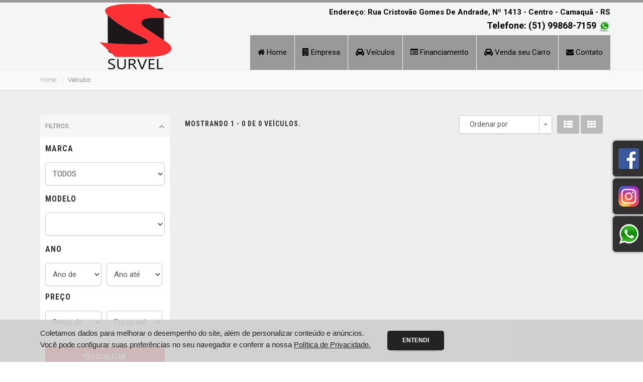

--- FILE ---
content_type: text/html; charset=utf-8
request_url: https://survel.com.br/veiculos?modelo=SIENA
body_size: 9516
content:
<html>
<head>
    <meta http-equiv="Content-Type" content="text/html; charset=utf-8">
    <title>Survel - Nosso Estoque</title>

    <meta name="author" content="AutoCerto Tecnologia">
    <meta name="viewport" content="width=device-width, user-scalable=no, initial-scale=1.0, minimum-scale=1.0, maximum-scale=1.0">
    <meta name="format-detection" content="telephone=no">
    <meta name="Description" content="Tradicional agência de revenda de veículos. Venha em nossa loja e saia de carro novo no mesmo dia" />
    <meta property="og:image" />

    <link href="https://autocerto.com/client-v2/css/bootstrap.css" rel="stylesheet" type="text/css">
    <link href="https://autocerto.com/client-v2/css/bootstrap-theme.css" rel="stylesheet" type="text/css">
    <link href="/Content/css/style.css" rel="stylesheet" type="text/css">
    <link href="https://autocerto.com/client-v2/css/custom_2021.css?v=9" rel="stylesheet" type="text/css">
    <link href="/Content/css/color.css" rel="stylesheet" type="text/css">
    <link href="/Content/css/font-awesome.css" rel="stylesheet" type="text/css">
    <link href="https://autocerto.com/client-v2/css/owl.carousel.css" rel="stylesheet" type="text/css">
    <link href="https://autocerto.com/client-v2/css/toastr.min.css" rel="stylesheet" />
    <link href="https://fonts.googleapis.com/css?family=Roboto:400,700,300" rel="stylesheet">
    <link href="https://fonts.googleapis.com/css?family=Roboto+Condensed:400,700" rel="stylesheet">
    <script src='https://www.google.com/recaptcha/api.js'></script>

    <style>
        :root {
            --headerBgColor: #f3f6f4;
            --headerColor: black;
            --buttonBgColor: #cc0000;
            --buttonColor: white;
            --menuBgColor: #999999;
            --menuColor: black;
        }
    </style>

    <!-- Google tag (gtag.js) -->
<script async src="https://www.googletagmanager.com/gtag/js?id=G-L3M91EBHJS"></script>
<script>
  window.dataLayer = window.dataLayer || [];
  function gtag(){dataLayer.push(arguments);}
  gtag('js', new Date());

  gtag('config', 'G-L3M91EBHJS');
</script> <!-- Google Tag Manager -->
<script>(function(w,d,s,l,i){w[l]=w[l]||[];w[l].push({'gtm.start':
new Date().getTime(),event:'gtm.js'});var f=d.getElementsByTagName(s)[0],
j=d.createElement(s),dl=l!='dataLayer'?'&l='+l:'';j.async=true;j.src=
'https://www.googletagmanager.com/gtm.js?id='+i+dl;f.parentNode.insertBefore(j,f);
})(window,document,'script','dataLayer','GTM-WTWKKVSD');</script>
<!-- End Google Tag Manager --> <!-- Meta Pixel Code -->
<script>
!function(f,b,e,v,n,t,s)
{if(f.fbq)return;n=f.fbq=function(){n.callMethod?
n.callMethod.apply(n,arguments):n.queue.push(arguments)};
if(!f._fbq)f._fbq=n;n.push=n;n.loaded=!0;n.version='2.0';
n.queue=[];t=b.createElement(e);t.async=!0;
t.src=v;s=b.getElementsByTagName(e)[0];
s.parentNode.insertBefore(t,s)}(window, document,'script',
'https://connect.facebook.net/en_US/fbevents.js');
fbq('init', '344101545282755');
fbq('track', 'PageView');
</script>
<noscript><img height="1" width="1" style="display:none"
src="https://www.facebook.com/tr?id=344101545282755&ev=PageView&noscript=1"
/></noscript>
<!-- End Meta Pixel Code -->
</head>

<!-- Caso queira site todo escuro adicione a classe dark no body -->
<body class="home">
    <div class="body">
        <div class="site-header-wrapper">
            <header class="site-header">
                <div class="container sp-cont">
                    <div class="site-logo">
                        <a href="/index"><img src="/Content/images/logo.png" alt="Logo"></a>
                    </div>
                    <div class="header-top noMobile">
                        <div class="container">
                            <div class="pull-right">
                                <ul class="top-bar-nav">
                                    <li>
                                        <span style="font-size: 15px;">Endereço: Rua Cristov&#227;o Gomes De Andrade, N&#186; 1413 - Centro - Camaqu&#227; - RS</span>
                                    </li>
                                 </ul>
                                    <ul class="top-bar-nav">
                                            <li>
                                                <span>Telefone: (51) 99868-7159</span>
                                                    <a href="https://api.whatsapp.com/send?phone=+5551998687159&text=Ola" target="_blank"><img src="https://autocerto.com/client-v2/img/whatsapp-logo.png" alt="whatsapp" style="width: 24px; "></a>
                                            </li>
                                                                                                                    </ul>
                                    <div class="clear:both"></div>
                            </div>
                        </div>
                    </div>
                    <div class="navbar">
                        <nav class="main-navigation dd-menu toggle-menu" role="navigation" style="top: 0px;">
                            <ul class="sf-menu">
                                <li class="menuFinanciamento"><a href="/" title="Home"><i class="fa fa-home"></i> Home</a></li>
                                <li class="menuEmpresa"><a href="/Empresa" title="Quem Somos"><i class="fa fa-building"></i> Empresa</a></li>
                                <li><a href="/Veiculos" title="Nosso Estoque"><i class="fa fa-car"></i> Veículos</a></li>
                                <li><a href="/Financiamento" title="Ficha de Financiamento"><i class="fa fa-list-alt"></i> Financiamento</a></li>
                                <li class="menuLocalizacao" title="Localização"><a href="/Localizacao"><i class="fa fa-map-marker"></i> Localização</a></li>
                                <li><a href="/VendaSeuCarro" title="Venda seu Carro"><i class="fa fa-car"></i> Venda seu Carro</a></li>
                                <li><a href="/Contato" title="Fale Conosco"><i class="fa fa-envelope"></i> Contato</a></li>
                            </ul>
                        </nav>
                    </div>
                    <div class="header-right">
                        <a href="#" class="visible-sm visible-xs" id="menu-toggle"><i class="fa fa-bars"></i></a>
                        <div class="topnav dd-menu">
                        </div>
                    </div>
                </div>
            </header>
            <!-- End Site Header -->
        </div>
        

<!-- Utiity Bar -->
<div class="utility-bar noMobile">
    <div class="container">
        <div class="row">
            <div class="col-md-8 col-sm-6 col-xs-8">
                <ol class="breadcrumb">
                    <li><a href="/">Home</a></li>
                    <li class="active">Veículos</li>
                </ol>
            </div>
            <div class="col-md-4 col-sm-6 col-xs-4">
            </div>
        </div>
    </div>
</div>
<!-- Start Body Content -->
<div class="main" role="main">
    <div id="content" class="content full contentEstoque">
        <div class="container">
            <div class="row">
                <!-- Search Filters -->
                <div class="col-md-3 search-filters" id="Search-Filters">
                    <div class="accordion" id="toggleArea">

                        <!-- Filter by Make -->
                        <div class="accordion-group panel">
                            <div class="accordion-heading togglize"> <a class="accordion-toggle active accordionFiltro" data-toggle="collapse" aria-expanded="true" data-parent="#" href="#collapseFiltros">Filtros<i class="fa fa-angle-down"></i> </a> </div>
                            <div id="collapseFiltros" class="accordion-body collapse in">
                                <div class="accordion-inner">
                                    <div class="form_search">

                                        <div>
                                            <div class="form-group">
                                                <h4>Marca</h4>
                                                <select class="bs-select-no-search show-tick input-lg form-control" id="Marca" name="Marca" style="margin-bottom: 10px" title="SELECIONE"></select>
                                            </div>
                                            <div class="form-group">
                                                <h4>Modelo</h4>
                                                <select class="bs-select-no-search show-tick input-lg form-control" id="Modelo" name="Modelo" style="margin-bottom: 10px" title="SELECIONE"></select>
                                            </div>
                                            <div class="form-group2">
                                                <h4>Ano</h4>
                                                <select class="form-control input-lg required" id="anoDe" name="anoDe" style="margin-bottom: 10px; width: 47%; float: left; margin-right: 10px;" title="SELECIONE"></select>
                                                <select class="form-control input-lg required" id="anoAte" name="anoAte" style="margin-bottom: 10px; width: 47%;" title="SELECIONE"></select>
                                            </div>
                                            <div class="form-group2">
                                                <h4>Preço</h4>
                                                <select class="form-control input-lg required" id="precoDe" name="precoDe" style="margin-bottom: 10px; width: 47%; float: left; margin-right: 10px;">
                                                    <option value="0">Preço de</option>

                                                    <option value="30000">R$ 30.000</option>
                                                    <option value="40000">R$ 40.000</option>
                                                    <option value="50000">R$ 50.000</option>
                                                    <option value="60000">R$ 60.000</option>
                                                    <option value="80000">R$ 80.000</option>
                                                    <option value="100000">R$ 100.000</option>
                                                    <option value="500000">R$ 500.000</option>
                                                </select>
                                                <select class="form-control input-lg required" id="precoAte" name="precoAte" style="margin-bottom: 10px; width: 47%;">
                                                    <option value="0">Preço até</option>
                                                    <option value="30000">R$ 30.000</option>
                                                    <option value="40000">R$ 40.000</option>
                                                    <option value="50000">R$ 50.000</option>
                                                    <option value="60000">R$ 60.000</option>
                                                    <option value="80000">R$ 80.000</option>
                                                    <option value="100000">R$ 100.000</option>
                                                    <option value="500000">R$ 500.000</option>
                                                </select>
                                            </div>

                                            <div class="form-group" style="margin-top: 25px">
                                                <button id="buttonBuscarVeiculo" class="btn btn-primary btn-lg pull-right" style="width: 100%; "><i class="fa fa-search"></i> Localizar</button>
                                                <div style="clear:both"></div>
                                            </div>
                                            <div style="clear:both"></div>
                                            <div class="form-group" style="text-align: center;">
                                                <a href="/veiculos">LIMPAR FILTROS</a>
                                            </div>
                                            <div style="clear:both"></div>
                                        </div>
                                        <div style="clear:both"></div>
                                        <div style="clear:both"></div>
                                    </div>
                                </div>
                            </div>
                        </div>

                        <!-- Filter by Make -->
                        <div class="accordion-group">
                            <div class="accordion-heading togglize"> <a class="accordion-toggle " data-toggle="collapse" aria-expanded="true" data-parent="#" href="#collapseTwo">Marcas<i class="fa fa-angle-down"></i> </a> </div>
                            <div id="collapseTwo" class="accordion-body collapse ">
                                <div class="accordion-inner">
                                    <ul class="filter-options-list list-group">
                                                                            </ul>
                                </div>
                            </div>
                        </div>

                        <!-- Filter by Model -->
                        <div class="accordion-group">
                            <div class="accordion-heading togglize"> <a class="accordion-toggle" aria-expanded="true" data-toggle="collapse" data-parent="#" href="#collapseThird">Modelos <i class="fa fa-angle-down"></i> </a> </div>
                            <div id="collapseThird" class="accordion-body collapse">
                                <div class="accordion-inner">
                                    <ul class="filter-options-list list-group">
                                                                                    <li class="list-group-item-cancel"><a href="/veiculos">CANCELAR FILTROS</a></li>
                                    </ul>
                                </div>
                            </div>
                        </div>
                    </div>
                </div>

                <!-- Listing Results -->
                <div class="col-md-9 results-container">
                    <div class="row">
                        <div class="col-md-6 col-sm-6 search-actions" style="padding-top: 7px;">
                            <h4>mostrando 1 - 0 de 0 veículos.</h4>
                        </div>
                        <div class="col-md-6 col-sm-6">
                            <div class="tipoListaVeiculos">
                                <a class="btn btn-primary tipoViewList"><i class="fa fa-th-list"></i></a>
                                <a class="btn btn-primary tipoViewGrid"><i class="fa fa-th"></i></a>
                            </div>
                            <div class="btn-group pull-right results-sorter">
                                <button type="button" class="btn btn-default listing-sort-btn" style="width: 160px;">Ordenar por</button>
                                <button type="button" class="btn btn-default dropdown-toggle" data-toggle="dropdown" aria-expanded="false" style="height: 37px">
                                    <span class="caret"></span>
                                    <span class="sr-only">Toggle Dropdown</span>
                                </button>
                                <ul class="dropdown-menu ordenarVeiculos">
                                    <li><a data-id="1">Marca/Modelo</a></li>
                                    <li><a data-id="2">Preço (Crescente)</a></li>
                                    <li><a data-id="3">Preço (Decrescente)</a></li>
                                    <li><a data-id="4">Ano</a></li>
                                    <li><a data-id="5">Kilometragem</a></li>
                                </ul>
                            </div>
                        </div>
                        <div style="clear:both;padding: 10px;"></div>
                    </div>
                    <div class="lista-veiculos">
                        <div id="results-holder" class="results-list-view">
                            
                        </div>
                    </div>
                </div>
            </div>
        </div>
    </div>
</div>

        <!-- Start site footer -->
        <footer class="site-footer">
            <div class="site-footer-top">
                <div class="container">
                    <div class="row">
                        <div class="col-md-4 col-sm-6 footer_widget widget text_widget">
                            <h4 class="widgettitle">Quem Somos</h4>
                            <p style="text-align: justify; margin-top: 10px">
                                Somos especializados na venda de ve&#237;culos multimarcas, novos e usados. Uma empresa 100% camaquense, com 26 anos de hist&#243;ria. Temos nos consagrado como uma das revendas de autom&#243;veis de maior prest&#237;gio na Regi&#227;o. Todos nossos ve&#237;culos s&#227;o revisados criteriosamente, possibilitando dar aos nossos clientes tranquilidade na hora da compra.
N&#227;o perca tempo! Compre seu ve&#237;culo com quem mais entende do as <a href="/empresa" title="Quem Somos">[...]</a>
                            </p>
                        </div>

                        <div class="col-md-4 col-sm-6 footer_widget widget widget_custom_menu widget_links">
                            <h4 class="widgettitle">Mapa do Site</h4>
                            <ul style="width: 44%; float: left; margin-right: 30px;">
                                <li><a href="/" title="Home"> Home</a></li>
                                <li><a href="/Empresa" title="Quem Somos"> Empresa</a></li>
                                <li><a href="/Veiculos" title="Nosso Estoque"> Veículos</a></li>
                                <li><a href="/VendaSeuCarro" title="Venda seu Carro"> Venda seu Carro</a></li>
                            </ul>
                            <ul style="width: 46%; float: left;">
                                <li><a href="/Financiamento" title="Ficha de Financiamento"> Financiamento</a></li>
                                <li><a href="/Localizacao" title="Localização"> Localização</a></li>
                                <li><a href="/Contato" title="Fale Conosco"> Fale Conosco</a></li>
                                <li><a href="/PoliticaPrivacidade" title="Politica de Privacidade"> Politica de Privacidade</a></li>
                            </ul>
                            <div style="clear: both"></div>
                        </div>
                        <div class="col-md-4 col-sm-6 footer_widget widget widget_newsletter">
                            <h4 class="widgettitle">Contato</h4>
                            <section class="infoFooter">
                                <!-- //Telefone// -->
                                <p class="tel">(51) 99868-7159</p>
                                <p class="tel"></p>

                                <h4 class="widgettitle" style="margin-bottom: 10px; padding-bottom: 5px; padding-top: 25px;">Endereço</h4>
                                <!-- //Endereço// -->
                                <p class="endereco">
                                    Rua Cristov&#227;o Gomes De Andrade, N&#186; 1413<br />
                                    Centro - Camaqu&#227; - RS
                                </p>
                            </section>
                        </div>
                    </div>
                </div>
            </div>
            <div class="site-footer-bottom">
                <div class="container">
                    <div class="row">
                        <div class="col-md-6 col-sm-6 copyrights-left">
                            <p>&copy; Survel - http://survel.com.br/</p>
                        </div>
                        <div class="col-md-6 col-sm-6 copyrights-right" style="text-align: right">
                            <p>Desenvolvido por <a href="https://autocerto.com/" target="_blank" title="AutoCerto"><img src="https://autocerto.com/client-v2/img/logo-AutoCerto.png" alt="Logo Autocerto" /></a></p>
                        </div>
                    </div>
                </div>
            </div>
        </footer>

        <div id="rodape" class="mobile">
            <div class="container">
                <div class="row">
                    <div style="float: left; width: 33%; border-right: 1px solid #ccc6c6">
                            <h1><a href="https://www.facebook.com/survelveiculos" target="_blank"><i class="fa fa-facebook-square" style="color: #3b579d;"></i></a></h1>
                    </div>
                    <div style="float: left; width: 33%; border-right: 1px solid #ccc6c6; border-left: 1px solid #fdfdfd">
                            <h1><a href="https://www.instagram.com/sigasurvel/" target="_blank"><i class="fa fa-instagram" style="color: #fe533d;"></i></a></h1>
                    </div>
                    <div style="float: left; width: 33%; border-left: 1px solid #fdfdfd">
                            <h1><a href="https://api.whatsapp.com/send?phone=5551998687159&text=Ola" target="_blank"><i class="fa fa-whatsapp" style="color: #2baa1c;"></i></a></h1>
                    </div>
                </div>
            </div>
        </div>
    </div>

        <div id="cookies" style="display: block;">
            <div class="container">
                <div class="row-cookie">
                    <div class="item-cookie">
                        <p class="font-15 no-marg">
                            Coletamos dados para melhorar o desempenho do site, além de personalizar conteúdo e anúncios. <br>
                            Você pode configurar suas preferências no seu navegador e conferir a nossa
                            <u class="cookie-privacidade-click c-pointer" data-toggle="modal" data-target="#privacidadeModal">Política de Privacidade.</u>
                        </p>
                    </div>
                    <div class="item-cookie">
                        <button id="cookies-button" class="cookies-button">Entendi</button>
                    </div>
                </div>
            </div>
        </div>

    <div class="modal fade" id="privacidadeModal" tabindex="-1" role="dialog" aria-labelledby="privacidadeModal" aria-hidden="true">
        <div class="modal-dialog" role="document">
            <div class="modal-content">
                <div class="modal-header">
                    <h5 class="modal-title" id="exampleModalLabel" style=" font-size: 18px; font-weight: 600;">Políticas de Privacidade</h5>
                    <button type="button" class="close" data-dismiss="modal" aria-label="Close" style="margin-top: -24px;">
                        <span aria-hidden="true">&times;</span>
                    </button>
                </div>
                <div class="modal-body" style="height: 450px;overflow: auto;width: 100%;">
                    <p>Com o intuito de manter a privacidade e a segurança das informações de seus usuários, a (o)&nbsp;<strong>Survel</strong>&nbsp;adota as seguintes regras:</p>
                    <p>
                        <strong>Sobre o uso de suas Informações Pessoais:</strong><br>
                        <br>
                        - A (o)&nbsp;<strong>Survel</strong>&nbsp;trata todas as informações de seus usuários com a máxima confidencialidade.<br>
                        - Não divulgamos, sem prévia autorização, em hipótese nenhuma, informações pessoais e/ou o e-mail do usuário que se cadastrar em páginas que requerem preenchimento desses dados.<br>
                        - Não cedemos ou comercializamos, sob nenhuma forma, qualquer informação individual de nossos usuários a terceiros.<br>
                        - Utilizamos as informações preenchidas (nome e e-mail) dos nossos usuários APENAS para comunicação sobre interesse em nossos produtos e dúvidas em geral.<br>
                        - Para cancelamento de seu cadastro no nosso banco de dados ou entrar em contato com a (o)&nbsp;<strong>Survel</strong>, favor entrar em contato através do formulário principal.<br>
                        - Preservamos a identidade do usuário, mantendo sigilo enquanto este navega nas páginas da (o)&nbsp;<strong>Survel</strong>. Para isso, o usuário deve se comprometer a respeitar as normas de segurança acima, assim como as normas específicas de cada serviço.
                    </p>
                    <p>
                        <strong>Google Analytics:</strong><br>
                        <br>
                        Para acompanharmos as métricas do tráfego de usuários que utilizam nossos sites, nós utilizamos o Google Analytics. O objetivo é obter estatísticas sobre os visitantes do site, para que possamos criar melhores conteúdos e, assim, tornar este site mais útil para os nossos visitantes. O Google Analytics utiliza cookies com a finalidade de avaliar a sua utilização do website, compilando relatórios sobre a atividade no website. O Google pode igualmente transferir esta informação para terceiros, sempre que exigido por lei, ou caso tais terceiros processem a informação em nome do Google.<br>
                        &nbsp;
                    </p>
                    <p>
                        <strong>Google Remarketing:</strong><br>
                        <br>
                        O serviço de análise nos permite usar remarketing para anunciar online. Desta forma, os fornecedores de terceiros, incluindo o Google, usam cookies primários (como o cookie do Google Analytics) e cookies de terceiros (como o cookie DoubleClick) em conjunto para informar, otimizar e servir anúncios baseados em visitas anteriores de alguém para o site.<br>
                        Diversos fornecedores de terceiros, inclusive o Google, compram espaços de publicidade em sites da Internet. Nós eventualmente podemos contratar o Google para exibir nossos anúncios nesses espaços. Para identificar a sua visita no nosso site, tanto outros fornecedores de terceiros, quanto o Google, utilizam-se de cookies.<br>
                        &nbsp;
                    </p>
                    <p>
                        <strong>Facebook e Instagram:</strong><br>
                        <br>
                        Os dados solicitados neste site consideramos os dados de qualificação pessoal, como nome e sobrenome, números de identificação pessoal, seu endereço, telefone, além de endereço de e-mail e eventualmente outras necessárias para atender o propósito desta política.<br>
                        <br>
                        Funcionários da&nbsp;<strong>Survel</strong>&nbsp;poderão eventualmente entrar em contato via email ou telefone para tirar dúvidas ou apresentar novos produtos e serviços.<br>
                        <br>
                        Através de campanhas de publicidade, nós usamos cookies e tecnologias semelhantes (por exemplo, pixels e tags de anúncios) para coletar dados (como identificadores de dispositivos) para reconhecer você e/ou seu(s) dispositivo(s) onde você interagiu com nossos Serviços e dispositivos, dentro ou fora dele.
                    </p>
                    <p>
                        <strong>Linkedin:</strong><br>
                        <br>
                        Toda informação pessoal cadastrada neste site será utilizada para melhorar os produtos e serviços que a&nbsp;<strong>Survel</strong>&nbsp;lhe oferece e tentar atender suas necessidades e expectativas. Essas informações serão armazenadas em ambiente seguro e controlado, sob sigilo e jamais divulgadas sem a sua prévia autorização, salvo quando exigido por Lei ou mediante determinação judicial.<br>
                        <br>
                        Funcionários da&nbsp;<strong>Survel</strong>&nbsp;poderão eventualmente entrar em contato via email ou telefone para tirar dúvidas ou apresentar novos produtos e serviços.<br>
                        <br>
                        Através de campanhas de publicidade, nós usamos cookies e tecnologias semelhantes (por exemplo, pixels e tags de anúncios) para coletar dados (como identificadores de dispositivos) para reconhecer você e/ou seu(s) dispositivo(s) onde você interagiu com nossos Serviços e dispositivos, dentro ou fora dele.
                    </p>
                    <p>
                        <strong>Recusando cookies:</strong><br>
                        <br>
                        Você pode recusar o uso de cookies, selecionando as definições apropriadas no seu navegador.<br>
                        Você pode desativar anúncios com base em interesses no Google e também anúncios do Google com base em interesses em toda a Web neste link:<br>
                        <a href="https://tools.google.com/dlpage/gaoptout/" target="_blank" style="color: #2617e2;">https://tools.google.com/dlpage/gaoptout/</a><br>
                        Se você tem alguma dúvida sobre esta declaração de privacidade ou sobre as práticas deste site, por favor entre em contato conosco.
                    </p>
                </div>
                <div class="modal-footer">
                    <button type="button" class="btn btn-secondary" data-dismiss="modal">Fechar</button>
                </div>
            </div>
        </div>
    </div>

        <a class="noMobile linkLateral" href="https://www.facebook.com/survelveiculos" target="_blank"><img src="https://autocerto.com/client-v2/img/icon-facebook.png" alt="Facebook" /></a>

        <a class="noMobile linkLateral" href="https://www.instagram.com/sigasurvel/" target="_blank"><img src="https://autocerto.com/client-v2/img/icon-instagram.png" alt="Instagram" /></a>

        <a class="noMobile linkLateral" href="https://api.whatsapp.com/send?phone=5551998687159&text=Ola" target="_blank"><img src="https://autocerto.com/client-v2/img/icon-whatsapp.png" alt="Whatsapp" /></a>

    <script src="https://autocerto.com/client-v2/js/jquery-2.0.0.min.js"></script>
    <script src="https://autocerto.com/client-v2/js/owl.carousel.min.js"></script>
    <script src="https://autocerto.com/client-v2/js/bootstrap.js"></script>
    <script src="https://autocerto.com/client-v2/js/init.js"></script>
    <script src="https://autocerto.com/client-v2/js/jquery.flexslider.js"></script>
    <script src="https://autocerto.com/client-v2/js/jquery.form.js"></script>
    <script src="https://autocerto.com/client-v2/js/jquery.blockUI.js"></script>
    <script src="https://autocerto.com/client-v2/js/jquery.validate.min.js"></script>
    <script src="https://autocerto.com/client-v2/js/jquery.mask.min.js"></script>
    <script src="https://autocerto.com/client-v2/js/toastr.min.js"></script>
    <script src="https://autocerto.com/client-v2/js/jquery.jqia.selects.js"></script>
    <script src="https://autocerto.com/client-v2/js/functions.js"></script>

    
    <script type="text/javascript">
        $(this.document).ready(function () {
            loadSelect("/Home/ObterMarcasPorTipo/1", null, "#Marca", 0, function () { });
            loadSelect("/Home/ObterAnoVeiculo/1", null, "#anoDe", 0, function () { });
            loadSelect("/Home/ObterAnoVeiculo/2", null, "#anoAte", 0, function () { });

            $("#Marca").change(function () {
                showBlockUI();
                loadSelect("/Home/ObterModelosPorMarca/" + $(this).val(), null, "#Modelo", 0, function () { $.unblockUI(); });
            });

            $(".ordenarVeiculos li a").click(function () {
                $("#results-holder").load("/Home/OrdenarVeiculos/" + $(this).data("id"), function () {
                    $.unblockUI();
                });
            });

            $("#buttonBuscarVeiculo").click(function () {
                var url = "/BuscarVeiculo?";

                if ($("#Marca").val() !== null && $("#Marca").val() !== "0")
                    url = url + "&marca=" + $("#Marca").val();
                if ($("#Modelo").val() !== null && $("#Modelo").val() !== "0")
                    url = url + "&modelo=" + $("#Modelo").val();
                if ($("#precoDe").val() !== "0")
                    url = url + "&precoDe=" + $("#precoDe").val().replace(",00", "").replace("R$ ", "").replace(".", "");
                if ($("#precoAte").val() !== "0")
                    url = url + "&precoAte=" + $("#precoAte").val().replace(",00", "").replace("R$ ", "").replace(".", "");
                if ($("#anoDe").val() !== "0")
                    url = url + "&anoDe=" + $("#anoDe").val();
                if ($("#anoAte").val() !== "0")
                    url = url + "&anoAte=" + $("#anoAte").val();

                location.href = url.replace("/BuscarVeiculo?&", "/BuscarVeiculo?");
            });

            $(".tipoViewList").click(function () {
                $("#results-holder").removeClass("results-grid-view");
                $("#results-holder").removeClass("results-list-view");
                $("#results-holder").addClass("results-list-view");
            });

            $(".tipoViewGrid").click(function () {
                $("#results-holder").removeClass("results-list-view");
                $("#results-holder").removeClass("results-grid-view");
                $("#results-holder").addClass("results-grid-view");
            });

            if (screen.width <= 768) {
                $(".accordionFiltro").click();
            }

        });
    </script>


    <script type="text/javascript">
        $(function () {
            //localStorage.removeItem("cookie");

            if (localStorage.getItem("cookie") == "1")
                $("#cookies").hide();

            $("#cookies-button").click(function (e) {
                localStorage.setItem("cookie", "1");
                $("#cookies").hide();
            });
        });
    </script>

    <!-- Google Tag Manager (noscript) -->
<noscript><iframe src="https://www.googletagmanager.com/ns.html?id=GTM-WTWKKVSD"
height="0" width="0" style="display:none;visibility:hidden"></iframe></noscript>
<!-- End Google Tag Manager (noscript) -->

</body>
</html>

--- FILE ---
content_type: text/css
request_url: https://survel.com.br/Content/css/style.css
body_size: 12923
content:

/* ---------------------------------
    Inicio Estilos do header do Site
--------------------------------- */

.sticky-wrapper {
    background: 0 0
}

.site-header-wrapper {
    width: 100%;
    z-index: 999;
    left: 0;
    top: 0;
}

.header-top {
    height: 52px;
    padding-top: 2px;
}

.top-bar-nav {
    width: 100%;
    position: relative;
    margin: 0;
    padding-top: 3px;
    text-align: right;
}

.top-bar-nav li {
    display: inline-block;
    list-style: none;
    margin: 0;
    padding: 0;
    position: relative;
    margin: 0 7px;
    transition: background-color .3s;
    margin: 0;
    padding: 0 0px;
    color: #FFF;
    font-weight: 600;
    font-size: 18px;
}

.top-bar-nav i {
    font-size: 17px;
    margin-right: 5px;
}

.tel-details a {
    font-size: 18px;
    text-decoration: none;
    font-weight: 700;
    -webkit-transition: all 0.3s ease;
    -moz-transition: all 0.3s ease;
    -ms-transition: all 0.3s ease;
    -o-transition: all 0.3s ease;
    transition: all 0.3s ease;
}

.site-header {
    padding: 3px 0 0;
    width: 100%;
    position: relative;
    z-index: 4;
    height: 139px;
    -webkit-transition: all .3s ease .2s;
    -moz-transition: all .3s ease .2s;
    -ms-transition: all .3s ease .2s;
    -o-transition: all .3s ease .2s;
    transition: all .3s ease .1s;
    box-shadow: 0 1px 0 rgb(0 0 0 / 5%);
}

.site-logo {
    float: left;
    -webkit-transition: all 0.3s ease 0.2s;
    -moz-transition: all 0.3s ease 0.2s;
    -ms-transition: all 0.3s ease 0.2s;
    -o-transition: all 0.3s ease 0.2s;
    transition: all 0.3s ease 0.1s;
}

.site-logo img {
    max-width: 380px;
    max-height: 130px;
    -webkit-transition: max-height 0.1s linear 0s;
    -moz-transition: max-height 0.1s linear 0s;
    -ms-transition: max-height 0.1s linear 0s;
    -o-transition: max-height 0.1s linear 0s;
    transition: max-height 0.1s linear 0s;
}

.navbar {
    padding: 0;
    position: absolute;
    right: 0;
    bottom: -1px;
    margin-bottom: 0;
    border: 0;
    border-radius: 0;
}

.main-navigation > ul {
    margin: 0;
    list-style-type: none
}

.main-navigation > ul > li {
    float: left;
    display: inline-block;
    text-transform: none;
    position: relative;
    height: 69px;
    margin-left: 1px;
}

.main-navigation > ul > li > a {
    margin-top: 0;
    text-decoration: none;
    font-weight: 400;
    padding: 0 15px;
    height: 69px;
    line-height: 69px;
    font-size: 15px;
    display: inline-block;
    transition: all 200ms;
    -webkit-transition: all 200ms;
    -moz-transition: all 200ms;
    -o-transition: all 200ms;
}

.main-navigation > ul > li > a:before {
    content: "";
    position: absolute;
    z-index: -1;
    top: 0;
    right: 0;
    bottom: 0;
    filter: brightness(78%);
    width: 1px;
}

.main-navigation > ul > li > a:after {
    content: "";
    position: absolute;
    z-index: -1;
    top: 0;
    right: 1px;
    bottom: 0;
    filter: brightness(107%);
    width: 1px;
}

.main-navigation > ul > li:last-child > a:before, .main-navigation > ul > li:last-child > a:after {
    display: none;
}


.main-navigation > ul > li > a:hover {
    text-decoration: none
}

#menu-toggle {
    float: right;
    font-size: 20px;
    margin-top: 7px;
    color: #333
}

#menu-toggle i {
    line-height: 30px
}

.barra_menu_ativada {
    position: absolute;
    height: 57px;
    width: 50%;
    left: 50%;
    bottom: 0;
}

.backOfertas {
    background: url(../images/BackOfertas.jpg) no-repeat center top;
}

.bt-header2 {
    width: 100%;
    height: 85px;
    background: url(../images/bg-bt-header.png) top center no-repeat #f7f7f7;
}

.bt-header2 .top-bar {
    width: 100%;
    height: 10px;
    background: #737d83;
    position: absolute;
}

.bt-header2 .container {
    width: 1000px !important;
    margin: 0 auto;
}

.bt-header2 .box-links {
    float: left;
    width: 100%;
}

.bt-header2 .box-links a {
    background: #6e787e;
    border: 1px solid #919191;
    -webkit-border-radius: 5px;
    -moz-border-radius: 5px;
    border-radius: 5px;
    width: 315px;
    height: 66px;
    margin: 0 5px;
    padding: 9px 10px;
    text-align: center;
    float: left;
    margin-top: 10px;
    font-family: lato,sans-serif;
    font-size: 18px;
    color: #fff;
    text-decoration: none;
    text-transform: uppercase;
    -webkit-transition: all 300ms ease;
    -moz-transition: all 300ms ease;
    -ms-transition: all 300ms ease;
    -o-transition: all 300ms ease;
    transition: all 300ms ease;
}

.bt-header2 .box-links a:first-child {
    margin-left: 0;
}


.section-header-1 {
    text-align: center;
    padding: 0 30%;
}

    .section-header-1 h3 {
        font-size: 30px;
        font-weight: 700;
        margin: 0;
        text-transform: uppercase;
    }

    .section-header-1 h2 {
        color: #222;
        font-size: 14px;
    }

/* ---------------------------------
    Fim Estilos do header do Site
--------------------------------- */


a, abbr, acronym, address, applet, article, aside, audio, b, big, blockquote, body, canvas, caption, center, cite, code, dd, del, details, dfn, div, dl, dt, em, embed, fieldset, figcaption, figure, footer, form, h1, h2, h3, h4, h5, h6, header, hgroup, html, i, iframe, img, ins, kbd, label, legend, li, mark, menu, nav, object, ol, output, p, pre, q, ruby, s, samp, section, small, span, strike, strong, sub, summary, sup, table, tbody, td, tfoot, th, thead, time, tr, tt, u, ul, var, video {
    margin: 0;
    padding: 0;
    border: 0;
    font: inherit;
    font-size: 100%
}

article, aside, details, figcaption, figure, footer, header, hgroup, menu, nav, section {
    display: block
}

body {
    line-height: 1
}

ol, ul {
    list-style: none
}

table {
    border-spacing: 0;
    border-collapse: collapse
}

* {
    box-sizing: border-box;
    outline: 0
}

iframe {
    border: 0
}

body, html {
    height: 100%
}

hmtl a, html {
    width: 100%;
    font-size: 100%;
    -webkit-text-size-adjust: 100%;
    -ms-text-size-adjust: 100%
}

a {
    color: #5e5e5e;
    text-decoration: none;
    cursor: pointer;
    -webkit-transition: all .3s ease .2s;
    -moz-transition: all .3s ease .2s;
    -ms-transition: all .3s ease .2s;
    -o-transition: all .3s ease .2s;
    transition: all .3s ease .1s
}

    a:hover {
        text-decoration: none
    }

    a:active, a:focus, a:hover {
        outline: 0;
        text-decoration: none;
        color: #666
    }

    a img {
        border: none
    }

    a > img {
        vertical-align: middle
    }

img {
    max-width: 100%
}

audio, embed, img, object, video {
    max-width: 100%
}

img {
    height: auto
}

.strong, strong {
    font-weight: 700
}

p {
    margin: 0 0 20px
}

.italic, em, i {
    font-style: italic
}

.uppercase {
    text-transform: uppercase
}

.align-left {
    float: left;
    margin: 0 25px 0 0 !important
}

.align-right {
    float: right;
    margin: 0 0 0 25px !important
}

.text-align-left {
    text-align: left
}

.text-align-center {
    text-align: center
}

.text-align-right {
    text-align: right
}

.color-text {
    color: #fff
}

.through {
    text-decoration: line-through
}

.border-radius {
    -webkit-border-radius: 100%;
    -moz-border-radius: 100%;
    border-radius: 100%
}

::-webkit-input-placeholder {
    color: #999
}

:-moz-placeholder {
    color: #999
}

::-moz-placeholder {
    color: #999
}

:-ms-input-placeholder {
    color: #999
}

iframe {
    border: 0
}

h1, h2, h3, h4, h5, h6 {
    margin: 0 0 15px 0;
    color: #333;
    font-weight: 400;
    line-height: 1.5em
}

h1 {
    font-size: 36px
}

h2 {
    font-size: 30px
}

    h2 small {
        display: block;
        letter-spacing: .1em;
        text-transform: uppercase;
        font-size: 45%
    }

h3 {
    font-size: 24px
}

h4 {
    font-size: 16px;
    letter-spacing: 1px;
    font-weight: 700;
    text-transform: uppercase;
    font-family: 'Roboto Condensed',sans-serif
}

h5 {
    font-size: 14px;
    font-family: Roboto,sans-serif
}

h6 {
    font-size: 12px
}

    h1.short, h2.short, h3.short, h4.short, h5.short, h6.short, p.short {
        margin-bottom: 5px
    }

    h1.spaced, h2.spaced, h3.spaced, h4.spaced, h5.spaced, h6.spaced {
        margin-top: 22px
    }

    h1 a, h2 a, h3 a, h4 a, h5 a, h6 a {
        color: #333;
        text-decoration: none
    }

p {
    margin: 0 0 18px 0
}

    p.md {
        font-size: 16px
    }

    p.lg {
        font-size: 30px;
        line-height: 1.2em
    }

    p.small {
        color: #999;
        font-size: 12px;
        line-height: 17px;
        margin-top: 10px
    }

hr {
    display: block;
    clear: both;
    margin-top: 20px;
    margin-bottom: 20px;
    width: 100%;
    height: 1px;
    border: 0;
    background: #e8e8e8
}

    hr.sm {
        display: inline-block;
        margin: 0 0 15px 0;
        width: 40px;
        height: 2px;
        border: 0
    }

    hr.md {
        display: inline-block;
        margin: 15px 0;
        width: 100px;
        height: 2px;
        border: 0
    }

    hr.fw {
        display: block;
        clear: both;
        margin-top: 50px;
        margin-bottom: 43px;
        width: 100%;
        height: 1px;
        border: 0;
        background: #eee
    }

ul.inline {
    margin: 10px 0
}

    ul.inline > li {
        display: inline-block;
        margin-right: 10px
    }

        ul.inline > li i.fa {
            margin-right: 2px
        }

ul.nav-list-primary > li a {
    display: block;
    padding: 8px;
    border-bottom: 1px solid #eee;
    color: #666;
    text-decoration: none
}

    ul.nav-list-primary > li a:hover {
        text-decoration: none
    }

ul {
    margin: 10px 0 10px 20px;
    list-style-type: disc
}

ol {
    margin: 10px 0 10px 30px;
    list-style-type: decimal
}

    ol ul, ul ul {
        margin: 10px 0 10px 20px
    }

ul ul {
    list-style-type: circle
}

dl {
    margin: 10px 0
}

    dl dt {
        font-weight: 700
    }

address.ico i {
    display: inline-block;
    float: left;
    clear: both;
    padding-top: 3px
}

address.ico p {
    margin: 0;
    padding-bottom: 10px
}

address.ico span {
    display: inline-block;
    padding-left: 20px
}

.margin-40 {
    margin-bottom: 40px !important
}

.cursive {
    font-style: italic;
    text-transform: none;
    font-weight: 400;
    letter-spacing: 0;
    font-family: Roboto,serif
}

label {
    display: inline-block;
    margin-bottom: 5px;
    font-weight: 400;
    color: #999
}

.DivformularioFinanciamento {
    display: block;
}

.EspacamentoColunaFinanciamento {
    float: left;
    padding-top: 5px;
    padding-bottom: 5px;
    width: 100%;
    background-color: #ddd;
    padding-left: 10px;
    margin-top: 10px;
    margin-bottom: 5px
}

.menuLocalizacao {
    display: none !important;
}

.PrimeiraColunaFinanciamento {
    width: 11%;
    line-height: 24px;
    margin: 3px 2px 3px 0;
    color: Black;
    float: left;
    font-family: Poppins,sans-serif;
    font-size: 13px
}

.ColunaUnicaContato {
    width: 87.9%;
    padding: 0;
    margin: 3px 2px 3px 0;
    float: left;
    color: Black;
    float: left;
    font-family: Poppins,sans-serif;
    font-size: 12px
}

.ColunaDuplaFinanciamento {
    width: 37.5%;
    padding: 0;
    margin: 3px 2px 3px 0;
    float: left
}

.padding-right-20 {
    padding-right: 20px !important;
}

.TerceiraColunaFinanciamento {
    width: 140px;
    line-height: 24px;
    padding: 0;
    margin: 3px 2px 3px 0;
    color: Black;
    float: left;
    font-family: Poppins,sans-serif;
    font-size: 13px
}

.SegundaColunaFinanciamento {
    width: 20%;
    padding: 0;
    margin: 3px 2px 3px 0;
    float: left
}

.QuartaColunaFinanciamento {
    width: 20%;
    padding: 0;
    margin: 3px 2px 3px 0;
    float: left
}

.QuintaColunaFinanciamento {
    width: 150px;
    line-height: 24px;
    padding: 0;
    margin: 3px 2px 3px 0;
    color: Black;
    float: left;
    font-family: Poppins,sans-serif;
    font-size: 13px
}

.SextaColunaFinanciamento {
    width: 21.2%;
    padding: 0;
    margin: 3px 2px 3px 0;
    float: left
}

.textboxFinanc {
    height: 32px !important;
    line-height: 26px !important;
    font-family: Segoe UI !important;
    font-size: 14px !important;
    font-family: Poppins,sans-serif;
    border: 1px solid #dfdfdf !important;
    color: #666 !important;
    padding: 0 0 0 5px !important;
    webkit-border-radius: 0 !important;
    -moz-border-radius: 0 !important;
    border-radius: 0 !important
}

.comboboxFinanc {
    height: 32px !important;
    line-height: 26px !important;
    font-family: Segoe UI !important;
    font-size: 14px !important;
    font-family: Poppins,sans-serif;
    border: 1px solid #dfdfdf !important;
    color: #666 !important;
    padding: 2px 3px !important;
    -moz-border-radius: 0 !important;
    -webkit-border-radius: 0 !important;
    border-radius: 0 !important;
    -webkit-box-shadow: inset 0 1px 1px rgba(0,0,0,.075);
    -moz-box-shadow: inset 0 1px 1px rgba(0,0,0,.075);
    box-shadow: inset 0 1px 1px rgba(0,0,0,.075)
}

.textarea {
    font-family: Segoe UI !important;
    font-size: 13px !important;
    font-style: italic !important;
    -moz-border-radius: 3px !important;
    background-color: #fff !important;
    border: 1px solid #dfdfdf !important;
    color: #666 !important;
    -webkit-box-shadow: 0 1px 0 0 !important;
    -moz-box-shadow: 0 1px 0 0 #fff !important;
    box-shadow: 0 1px 0 0 #fff !important;
    -webkit-border-radius: 3px !important;
    border-radius: 3px !important;
    padding: 0 0 0 5px !important
}

.LabelDestaque4 {
    font-family: Poppins,sans-serif;
    font-size: 14px;
    font-weight: 700
}

@media only screen and (max-width:767px) {
    .DivConteudoFinanciamento {
        width: 100% !important
    }

    .DivformularioFinanciamento {
        width: 100% !important;
        padding: 0
    }

    .section-header-1 {
        padding: 0 10%;
    }

    .section-header-1 h3 {
        font-size: 20px;
    }

    .EspacamentoColunaFinanciamento, .textarea, .PrimeiraColunaFinanciamento, .ColunaUnicaContato, .SegundaColunaFinanciamento, .ColunaDuplaFinanciamento, .TerceiraColunaFinanciamento, .QuartaColunaFinanciamento, .QuintaColunaFinanciamento, .SextaColunaFinanciamento {
        width: 100% !important;
        margin: 3px 2px 2px 0;
        padding-right: 0 !important;
    }

    .EspacamentoColunaFinanciamento {
        margin-top: 10px !important;
    }

    .PrimeiraColunaFinanciamento, .TerceiraColunaFinanciamento, .QuintaColunaFinanciamento {
        height: 18px
    }

    .textboxFinanc, .comboboxFinanc {
        width: 100% !important
    }
}

.boxEndereco {
    background-color: #f7f7f7;
    padding: 10px 10px 20px 10px;
    text-align: center;
    border-radius: 10px
}

    .boxEndereco .titleEndereco {
        border-bottom: 1px dashed #dedede;
        padding: 10px 0;
        margin: 0 25px 20px;
        font-size: 16px
    }


.spacer-50 {
    padding-bottom: 50px
}

.flexslider {
    margin: 0;
    padding: 0;
    background: url(https://autocerto.com/client-v2/img/loader.gif) no-repeat scroll center center
}

    .flexslider .slides > li {
        display: none;
        -webkit-backface-visibility: hidden
    }

.slides:after {
    content: ".";
    display: block;
    clear: both;
    visibility: hidden;
    line-height: 0;
    height: 0
}

html[xmlns] .slides {
    display: block
}

* html .slides {
    height: 1%
}

.flexslider .slides {
    zoom: 1;
    margin: 0;
    list-style-type: none
}

.hero-slider {
    position: relative;
    z-index: 1;
    height: 450px;
    width: 100%;
    overflow: hidden
}

    .hero-slider .flex-viewport {
        width: 100%
    }

    .hero-slider.flexslider > ul.slides {
        height: 100%
    }

    .hero-slider.flexslider ul.slides li, .hero-slider.flexslider ul.slides li .banner {
        height: 480px;
        width: 1920px !important;
        overflow: hidden;
        position: static;
        background-attachment: scroll !important
    }

.flexslider .flex-control-nav {
    width: 100%;
    text-align: center;
    position: absolute;
    z-index: 111;
    left: 0;
    bottom: 10px;
    padding: 0;
    margin: 0
}

.hero-slider.flexslider .flex-control-nav {
    bottom: -40px;
    -webkit-transition: all .3s ease .2s;
    -moz-transition: all .3s ease .2s;
    -ms-transition: all .3s ease .2s;
    -o-transition: all .3s ease .2s;
    transition: all .3s ease .1s
}

.hero-slider.flexslider:hover .flex-control-nav {
    bottom: 10px;
    -webkit-transition: bottom .3s .2s;
    -moz-transition: bottom .3s .2s;
    -ms-transition: bottom .3s .2s;
    -o-transition: bottom .3s .2s;
    transition: bottom .3s .2s
}

.flexslider .flex-control-nav li {
    display: inline
}

.flexslider .flex-control-nav a {
    width: 12px;
    height: 12px;
    border-radius: 100%;
    background-color: #fff;
    display: inline-block;
    margin: 0 6px;
    text-indent: -9999px;
    text-decoration: none
}

.flexslider .flex-next, .flexslider .flex-prev {
    background: rgba(34,34,34,.7);
    color: #f9f9f9;
    display: block;
    margin-bottom: 10px;
    position: absolute;
    top: 50%;
    right: 10px;
    font-size: 14px;
    line-height: 25px;
    width: 25px;
    height: 25px;
    display: inline-block;
    font-family: FontAwesome;
    font-style: normal;
    font-weight: 400;
    -webkit-font-smoothing: antialiased;
    -moz-osx-font-smoothing: grayscale;
    text-decoration: none;
    display: none;
    text-align: center;
    margin-top: -13px
}

.flexslider .flex-prev {
    left: 10px;
    right: auto
}

    .flexslider .flex-prev:before {
        content: "\f104"
    }

.flexslider .flex-next:before {
    content: "\f105"
}

.hero-slider.flexslider .flex-next, .hero-slider.flexslider .flex-prev {
    -webkit-border-radius: 100%;
    -moz-border-radius: 100%;
    border-radius: 100%;
    width: 100px;
    height: 100px;
    right: -100px;
    margin-top: -50px;
    -webkit-transition: all .3s ease .2s;
    -moz-transition: all .3s ease .2s;
    -ms-transition: all .3s ease .2s;
    -o-transition: all .3s ease .2s;
    transition: all .3s ease .1s;
    font-size: 30px;
    line-height: 100px;
    display: block;
    text-align: left
}

.flexslider:hover .flex-next, .flexslider:hover .flex-prev {
    display: block
}

.hero-slider.flexslider ul.slides li a {
    display: block;
    height: 100%;
    width: 100%
}

.hero-slider.flexslider ul.slides li .container {
    vertical-align: middle;
    display: table;
    height: 100%
}

    .hero-slider.flexslider ul.slides li .container .slider-caption {
        display: table-cell;
        vertical-align: middle
    }

.dark .PrimeiraColunaFinanciamento, .dark .TerceiraColunaFinanciamento, .dark .QuintaColunaFinanciamento {
    color: #FFF;
}

.dark .EspacamentoColunaFinanciamento {
    background: #151515;
}

.dark .textboxFinanc, .dark .comboboxFinanc {
    background-color: #ddd;
}

.dark .bt-header2 {
    background-color: #111;
}

.slider-caption > span {
    font-size: 24px;
    color: #fff;
    background: rgba(50,58,60,.5);
    padding: 30px
}

.hero-slider.flexslider .flex-prev {
    left: -100px;
    padding-left: 60px
}

.hero-slider.flexslider .flex-next {
    padding-left: 30px
}

.hero-slider.flexslider:hover .flex-prev {
    left: -50px;
    -webkit-transition: left .3s .2s;
    -moz-transition: left .3s .2s;
    -ms-transition: left .3s .2s;
    -o-transition: left .3s .2s;
    transition: left .3s .2s
}

.hero-slider.flexslider:hover .flex-next {
    right: -50px;
    -webkit-transition: right .3s .2s;
    -moz-transition: right .3s .2s;
    -ms-transition: right .3s .2s;
    -o-transition: right .3s .2s;
    transition: right .3s .2s
}

.infoFooter p.tel {
    font-size: 18px;
    font-weight: 500;
    line-height: 28px;
    margin: 0;
    padding: 0
}

.infoFooter .endereco {
    font-size: 16px;
    font-weight: 500;
    line-height: 28px;
    margin: 0;
    padding: 0
}

.flex-direction-nav {
    margin: 0;
    list-style-type: none
}

.entry .flexslider {
    margin-bottom: 40px
}

.slider-wrapper {
    position: relative;
    min-height: 200px;
    background: #666
}

.estoqueCompleto {
    margin-top: 34px
}

.nivoslider {
    -webkit-box-shadow: none !important;
    -moz-box-shadow: none !important;
    box-shadow: none !important;
    margin-bottom: 0 !important;
    position: relative;
    z-index: 1;
    display: none
}

.nivo-directionNav a {
    top: 45% !important
}

.nivo-controlNav {
    width: 100%;
    z-index: 2;
    position: absolute;
    bottom: 10px
}

.nivo-caption {
    background: rgba(0,0,0,.7);
    text-align: center
}


.sort-destination {
    margin: 0;
    list-style-type: none
}

.sp-cont {
    position: relative
}

.selectpicker {
    font-weight: 400;
    padding-top: 4px;
    padding-bottom: 5px
}

    .selectpicker.btn-default {
        background: #fff;
        padding-left: 10px;
        text-transform: none;
        font-size: 14px;
        color: #555;
        letter-spacing: 0;
        font-family: Roboto,sans-serif
    }

.input-lg .selectpicker {
    padding-top: 12px;
    padding-bottom: 11px
}

.bootstrap-select.form-control {
    margin-bottom: 20px !important
}

.contentEstoque .filter-options-list li {
    border-bottom: 1px solid #f4f4f4 !important;
    margin-bottom: 2px
}

.carousel-wrapper {
    overflow: hidden;
    width: 100%
}

.btn-rounded {
    border-radius: 30px
}

body {
    background-color: #fff;
    color: #777;
    font-size: 14px;
    font-weight: 400;
    font-family: Roboto,sans-serif;
    line-height: 1.7em;
    background-attachment: fixed;
    overflow-x: hidden
}

    body.boxed {
        background-color: #666
    }

        body.boxed .body {
            position: relative;
            margin: 0 auto;
            overflow: hidden;
            width: 100%;
            max-width: 1120px;
            height: auto;
            background-color: #fff;
            -webkit-box-shadow: 0 0 2px rgba(0,0,0,.2);
            -moz-box-shadow: 0 0 2px rgba(0,0,0,.2);
            box-shadow: 0 0 2px rgba(0,0,0,.2)
        }


.DivConteudoButton {
    z-index: 999;
    position: relative;
    text-align: left;
    margin-top: -15px
}

    .DivConteudoButton h2 > span {
        display: block;
        margin-top: -8px;
        font: 18px 'Open Sans',Arial,Helvetica,sans-serif;
        font-weight: 600;
        line-height: 26px
    }

label.error {
    display: none !important
}

input.error, select.error, textarea.error {
    background-color: #ffebef !important;
    color: #480000 !important;
    border: 1px solid red !important
}

.header-info {
    margin: 0;
    list-style-type: none;
    float: right
}

    .header-info li {
        float: left;
        margin-right: 30px;
        font-size: 30px
    }

#formContatoHome .form-control, #formContatoHome .form-group {
    margin-bottom: 5px
}

.accordion-group select {
    padding-left: 10px !important
}

.hero-area {
    position: relative;
    background: #ccc
}

.navbar .search-form {
    display: none;
    position: absolute;
    z-index: 2;
    top: 51px;
    left: -1px;
    padding: 0 14px 0 15px
}

.hero-area {
    top: -14px
}

.message-wrap {
    border-bottom: solid 2px #fff;
    border-top: solid 3px #fff;
    padding: 22px 0;
    background: #dedede url(../images/message-shadow.png) top center repeat-x
}

    .message-wrap .message-shadow {
        margin-top: 25px;
        position: absolute;
        width: 100%;
        z-index: 77;
        background: url(../images/message-shadow.png) top center repeat-x;
        height: 21px
    }

    .message-wrap h2 {
        font-size: 30px;
        font-weight: 300;
        color: #000;
        letter-spacing: -2px;
        margin: 0;
        text-align: left !important;
        line-height: 30px
    }

.chamadaEstoqueCompleto {
    margin: 20px 0 20px -1%
}

.contentDefault {
    padding: 30px 0 0!important;
    background-color: #f7f7f7
}

.top-header {
    background: #252525;
    height: 40px;
    line-height: 40px
}

    .top-header .sf-menu {
        margin: 0;
        list-style-type: none
    }

        .top-header .sf-menu > li {
            float: left;
            position: relative
        }

            .top-header .sf-menu > li > a {
                padding: 0 10px;
                line-height: 40px;
                font-size: 13px;
                text-transform: uppercase;
                color: #999;
                display: block;
                letter-spacing: 1px
            }

    .top-header .dd-menu > ul > li > ul {
        left: 0;
        margin-left: 0;
        top: 100%;
        border-top: 0
    }

    .top-header .dd-menu > ul > li.megamenu > ul {
        top: 100%
    }

.section-header-1 {
    text-align: center
}


.utility-bar {
    background: #f9f9f9;
    box-shadow: 0 1px 2px rgba(0,0,0,.1);
    min-height: 40px;
    height: auto;
    position: relative
}


.utility-icons {
    margin: 0;
    list-style-type: none;
    float: right
}

    .utility-icons > li {
        float: left;
        margin-left: 1px;
        margin-right: 0;
        position: relative
    }

        .utility-icons > li > a > [class*=" icon-"]:before, .utility-icons > li > a > [class^=icon-]:before {
            line-height: 42px
        }

.search-trigger {
    margin-top: -1px
}

.search-trigger, .utility-icons > li > a {
    width: 40px;
    line-height: 40px;
    height: 40px;
    color: #333;
    font-size: 17px;
    background: #eee;
    display: block;
    text-align: center;
    border-radius: 0
}

.search-trigger {
    width: 52px;
    height: 52px;
    line-height: 52px;
    float: right;
    color: #fff
}

.veiculosHome .result-item-block {
    padding: 5px 0
}

.utility-icons > li.search > a {
    color: #fff !important
}

.search-trigger:hover, .utility-icons > li:hover > a, .utility-icons > li > a:hover {
    color: #fff
}

.search-function {
    line-height: 52px;
    color: #666;
    float: right
}

    .search-function > span {
        margin-right: 10px;
        font-size: 16px
    }

.content {
    padding: 50px 0;
    min-height: 400px
}

.featured-block-image {
    position: relative;
    color: #fff;
    display: block
}

    .featured-block-image strong {
        position: absolute;
        bottom: 35px;
        left: 0;
        z-index: 9;
        width: 100%;
        padding: 5px 12px;
        color: #fff;
        font-size: 18px;
        opacity: .8
    }

h1.page-title {
    line-height: 36px;
    margin-bottom: 25px
}

.listing-header {
    border-bottom: 1px solid #eee;
    padding-bottom: 10px
}

    .listing-header .btn.pull-right {
        margin-top: 4px
    }

    .listing-header span {
        font-size: 25px
    }

.listing-container {
    padding-top: 15px
}

.recent-vehicles .action-icons {
    margin-right: 22px
}

.premium-listing {
    top: 35px
}

.vehicle-block .vehicle-title {
    padding-top: 12px;
    margin-bottom: 0;
    font-weight: 700;
    text-transform: uppercase
}

.vehicle-cost {
    font-size: 15px;
    display: block;
    margin-top: 15px
}

.vehicle-meta {
    color: #999;
    font-size: 11px;
    line-height: normal;
    display: block
}

.vehicle-block .vehicle-body-type {
    float: right;
    margin-top: 12px;
    opacity: .8
}

    .vehicle-block .vehicle-body-type:hover {
        opacity: 1
    }

.user-type {
    color: #666
}

#news-slider .owl-pagination {
    margin-top: 0
}

.listing-block.latest-reviews {
    padding: 25px;
    background: #f9f9f9;
    border-radius: 3px
}

.review-status strong {
    font-size: 40px;
    display: block
}

.review-status span {
    display: block;
    font-size: 13px;
    margin-top: 15px;
    padding-top: 4px;
    text-transform: uppercase;
    color: #333;
    font-family: 'Roboto Condensed',sans-serif;
    border-top: 3px solid #eee
}

.widget-block {
    border: 1px solid #eee;
    padding: 20px;
    margin-top: 10px
}

.bt-header {
    background: #737e84;
    background: -moz-linear-gradient(top,#737e84 0,#4d555a 100%);
    background: -webkit-gradient(left top,left bottom,color-stop(0,#737e84),color-stop(100%,#4d555a));
    background: -webkit-linear-gradient(top,#737e84 0,#4d555a 100%);
    background: -o-linear-gradient(top,#737e84 0,#4d555a 100%);
    background: -ms-linear-gradient(top,#737e84 0,#4d555a 100%);
    background: linear-gradient(to bottom,#737e84 0,#4d555a 100%)
}

.site-footer {
    background: #2f2f2f;
    color: #999
}

    .site-footer .form-control {
        background: rgba(255,255,255,.8);
        border: none
    }

        .site-footer .form-control:active, .site-footer .form-control:focus {
            background: #fff;
            border: 1px solid rgba(255,255,255,.05);
            box-shadow: none;
            -webkit-box-shadow: none;
            -moz-box-shadow: none
        }

    .site-footer a {
        color: #999
    }

        .site-footer a:hover {
            color: #fff
        }

.site-footer-top {
    padding: 50px 0
}

.footer_widget .widgettitle {
    font-weight: 400;
    margin-bottom: 25px;
    border-bottom: 1px solid rgba(255,255,255,.05);
    padding-bottom: 25px;
    color: #eee
}

.site-footer-bottom {
    background: #252525;
    padding: 20px 0 0;
    border-top: 1px solid rgba(255,255,255,.05);
    font-size: 12px
}

.footer_widget.widget a {
    color: #999
}

.actions-bar {
    width: 100%;
    z-index: 998;
    background: #eee;
    border-bottom: 1px solid #eee;
    padding: 15px 0
}

.is-sticky .actions-bar {
    width: 100%
}

.listing-sort-btn {
    font-weight: 400;
    color: #555;
    width: 97px;
    text-align: left
}

.toggle-view {
    margin: 0;
    list-style-type: none
}

.actions-bar .toggle-view {
    margin-right: 20px
}

    .actions-bar .toggle-view label {
        float: left;
        margin-right: 10px;
        line-height: 38px;
        font-size: 11px;
        text-transform: uppercase;
        margin-bottom: 0
    }

.result-item-cont:after, .result-item-cont:before, .result-item:after, .result-item:before {
    content: " ";
    display: table
}

.result-item-cont:after, .result-item:after {
    clear: both
}

b, strong {
    font-weight: 700 !important
}

#map {
    height: 350px;
    width: 100% !important
}

.overlay {
    display: block;
    text-align: center;
    color: #fff;
    font-size: 22px;
    line-height: 50px;
    opacity: .8;
    border-radius: 4px;
    box-shadow: 2px 2px 10px #333;
    text-shadow: 1px 1px 1px #666;
    padding: 0 4px
}

.result-item-in:after, .result-item-in:before, .result-item-view-buttons:after, .result-item-view-buttons:before {
    display: table;
    content: " "
}

.result-item-in:after, .result-item-view-buttons:after {
    clear: both
}

.result-item .vehicle-meta {
    font-size: 13px
}

.result-item-block.col1 {
    font-size: 13px;
    width: 67%;
    margin-right: 1%;
    float: left;
    line-height: 1.5em;
    text-align: justify
}

.result-item-block.col2:after {
    clear: both
}

.result-item-features li {
    margin-bottom: 5px
}

.btn-primary, .btnFinanciamento, .label-primary {
    letter-spacing: 0;
    border: none
}

#locations .map {
    height: 350px;
    background-color: #ccc
}

    #locations .map h2 {
        font-size: 18px !important;
        margin-bottom: 0 !important
    }

.owl-carousel img:hover {
    cursor: pointer;
    opacity: .7
}

.accordion-group .tooltip, .slider.slider-horizontal {
    z-index: 2
}


@-webkit-keyframes stretchdelay {
    0%,100%,40% {
        -webkit-transform: scaleY(.4)
    }

    20% {
        -webkit-transform: scaleY(1)
    }
}

@keyframes stretchdelay {
    0%,100%,40% {
        transform: scaleY(.4);
        -webkit-transform: scaleY(.4)
    }

    20% {
        transform: scaleY(1);
        -webkit-transform: scaleY(1)
    }
}

.search-icon-boxed {
    position: absolute;
    width: 60px;
    height: 60px;
    left: 50%;
    top: -40px;
    margin-left: -30px;
    color: #fff;
    font-size: 30px;
    text-align: center;
    line-height: 60px;
    border-radius: 100%;
    border: 10px solid rgba(255,255,255,.8);
    box-sizing: content-box
}

#gmap img {
    max-width: inherit
}

.map-agent h4, .map-agent p {
    margin-bottom: 0
}

.map-agent {
    min-height: 75px;
    max-width: 180px
}

.listing-form-content .tab-pane.fade {
    display: none
}

    .listing-form-content .tab-pane.fade.in {
        display: block
    }

.optional-features-list {
    margin: 0;
    list-style-type: none
}

    .optional-features-list:before, optional-features-list:after {
        content: " ";
        display: table
    }

    .optional-features-list:after {
        clear: both
    }

    .optional-features-list li {
        float: left;
        width: 33.3333%;
        margin-top: 0
    }

        .optional-features-list li.checkbox + .checkbox {
            margin-top: 0
        }

.grid-content .fa-external-link {
    margin-left: 10px
}

.grid-item h3 {
    line-height: 1.2em
}

.grid-item.event-item .action-buttons {
    margin-top: 0
}

#message {
    margin-top: 20px
}

.post .post-title a {
    color: #333
}

.sidebar .widget.sidebar_widget:last-child {
    margin-bottom: 0
}

.widget ol, .widget ul {
    margin: 0;
    list-style-type: none
}

.widget li {
    margin-bottom: 10px;
    padding-bottom: 7px
}

    .widget li.list-group-item {
        margin-bottom: 0;
        border-bottom: 0
    }

@media print {
    .additional-images, .badge-premium-listing, .calculator-widget, .header-right, .navbar, .page-header, .recent-vehicles, .seller-contact-widget, .single-listing-actions, .site-footer, .utility-bar {
        display: none
    }

    .list-group {
        max-width: 100%
    }

    body {
        overflow-x: visible
    }
}

.widget a {
    color: #5e5e5e
}

.body-type-widget li {
    width: 33.33%;
    float: left
}

    .body-type-widget li span {
        display: block;
        font-size: 12px;
        font-family: Roboto,serif;
        margin-top: 4px;
        font-style: italic
    }

    .body-type-widget li img {
        width: 70%
    }

.make-widget li {
    width: 25%;
    float: left;
    min-height: 55px;
    margin-bottom: 10px
}

    .make-widget li img {
        max-width: 60%
    }

.parallax {
    background-attachment: fixed !important;
    background-position: center center;
    -webkit-background-size: cover;
    -moz-background-size: cover;
    background-size: cover;
    background-repeat: no-repeat;
    background-color: #f8f8f8
}

.page-header.parallax, .touch .parallax {
    background-attachment: scroll !important
}

.page-header {
    margin: 0;
    padding: 0;
    border: 0;
    min-height: 200px;
    top: -55px;
    position: relative;
    margin-bottom: -55px;
    background-color: #ccc
}

    .page-header h1.page-title {
        color: #fff;
        padding: 105px 0 0;
        margin: 0
    }

.prosite-header {
    min-height: 300px
}

    .prosite-header h1.page-title {
        text-align: center;
        padding: 105px 0 0
    }

.btn-transparent {
    background: 0 0 !important;
    border: 2px solid #252525 !important;
    color: #252525 !important
}

.dark-bg .btn-transparent {
    border-color: #fff !important;
    color: #fff !important
}

@media (min-width:768px) and (max-width:992px) {
    .header-right #menu-toggle {
        position: absolute;
        margin-top: 25px !important;
        left: 5px
    }

    #rodape, .widget_newsletter {
        display: none
    }

    .veiculosHome .results-grid-view .result-item {
        height: 245px !important
    }

    .result-item-pricing-home .price {
        font-size: 18px
    }

    .site-logo img {
        margin-left: 30px
    }
}

@media only screen and (max-width:992px) {
    .site-tagline {
        display: none
    }

    #showimagePopup, .adress {
        display: none !important
    }

    .toggle-menu {
        display: none;
        background: #fff;
        width: 100%;
        height: auto;
        border-top: 1px solid #eee;
        height: 300px;
        padding-left: 0 !important;
    }

        .toggle-menu > ul > li {
            display: block;
            width: 100%;
            border-bottom: 1px solid #eee
        }

            .toggle-menu > ul > li > a {
                display: block;
                padding: 15px 0 15px 20px;
                line-height: normal;
                color: #222
            }

            .toggle-menu > ul > li ul {
                position: static;
                top: 0;
                left: 0 !important;
                margin: 0;
                -webkit-border-radius: 0;
                border-radius: 0;
                box-shadow: none
            }

            .toggle-menu > ul > li > ul li ul {
                position: static;
                margin: 0;
                left: 0 !important;
                width: 100%;
                -webkit-box-shadow: none;
                box-shadow: none
            }

            .toggle-menu > ul > li.megamenu > ul {
                width: 100%
            }

                .toggle-menu > ul > li.megamenu > ul .megamenu-container > div.row > div {
                    margin-top: 20px
                }

    .sp-cont {
        width: 100%;
        padding-left: 20px;
        padding-right: 20px
    }

    .search-function {
        margin-right: -1px
    }

    .navbar {
        height: 0
    }

        .navbar #menu-toggle {
            float: left;
            margin-left: 0;
            margin-top: 0;
            text-align: center;
            background: #252525;
            width: 52px;
            height: 51px;
            line-height: 52px;
            color: #fff;
            margin-left: -1px;
            overflow: hidden
        }

    .header-right #menu-toggle {
        float: left;
        margin-left: 0;
        margin-top: 0;
        text-align: center;
        background: #252525;
        width: 42px;
        height: 32px;
        line-height: 32px;
        color: #fff;
        margin-left: -1px;
        overflow: hidden;
        border-radius: 5px
    }

    .navbar .sp-cont {
        padding-left: 0;
        padding-right: 0
    }

    .footer_widget {
        margin-bottom: 30px
    }

    .site-footer-top {
        padding-bottom: 10px
    }

    .sm-margint {
        margin-top: 40px
    }

    .icon-box {
        margin-bottom: 30px
    }

    .result-item-block.col2 {
        width: 100%
    }

    .result-item-action-buttons {
        display: inline-block
    }

    .utility-bar .share-text {
        display: none
    }

    .single-listing-actions .btn-group > .btn > span {
        display: none
    }

    .listing-form-steps-wrapper, .users-sidebar {
        width: 220px;
        position: static !important
    }

    #finded-results {
        margin-top: 30px
    }

    .optional-features-list li {
        width: 50%
    }

    .gallery-grid .post-title {
        font-size: 18px
    }

    .sidebar {
        margin-top: 40px
    }

    .final-review .star-rating-container {
        font-size: 2.2em
    }
}

@media (min-width:1200px) {
    body.boxed .site-header-wrapper {
        width: 1120px;
        left: 50%;
        margin-left: -560px
    }

    .mobile {
        display: none
    }

    body.boxed .dd-menu > ul > li.megamenu > ul {
        width: 1120px;
        left: 0 !important;
        margin-left: -10px;
        border-radius: 0;
        box-shadow: none
    }

    body.boxed .navbar .search-form {
        left: -10px;
        padding: 0;
        width: 1120px
    }

    body.boxed .navbar .search-form-inner {
        -webkit-box-shadow: none;
        -moz-box-shadow: none;
        box-shadow: none;
        border-radius: 0
    }
}

@media (min-width:992px) and (max-width:1199px) {
    body.boxed .site-header-wrapper {
        width: 990px;
        left: 50%;
        margin-left: -495px
    }

    .container {
        width: 1150px !important
    }

    body.boxed .body {
        max-width: 990px
    }

    body.boxed .dd-menu > ul > li.megamenu > ul {
        width: 990px;
        left: 0 !important;
        margin-left: -10px;
        border-radius: 0;
        box-shadow: none
    }

    .mobile {
        display: none
    }

    .dd-menu > ul > li.megamenu > ul {
        width: 940px
    }

    .dd-menu .megamenu-container ul {
        min-width: inherit
    }

    .header-v2 .user-login-panel {
        display: none
    }

    .utility-bar .share-text {
        display: none
    }

    .single-listing-actions .btn-group > .btn > span {
        display: none
    }

    .listing-form-steps-wrapper {
        width: 294px
    }

    body.boxed .navbar .search-form {
        left: -10px;
        padding: 0;
        width: 990px
    }

    body.boxed .navbar .search-form-inner {
        -webkit-box-shadow: none;
        -moz-box-shadow: none;
        box-shadow: none;
        border-radius: 0
    }
}

@media only screen and (max-width:767px) {
    .site-header-wrapper {
        position: relative
    }

    .result-item-pricing-home .price {
        font-size: 18px !important
    }

    .result-item-block.col1 i {
        font-size: 14px;
        display: initial
    }

    .hero-area, .page-header {
        top: 0;
        margin-bottom: 0
    }

    .noMobile, .vehicle-age {
        display: none !important
    }

    .fotoVeiculo {
        padding-right: 0
    }

    .estoqueCompleto {
        margin-top: 14px
    }

    .boxEndereco {
        margin-bottom: 30px
    }

    #cookies .cookies-button {
        margin-top: 15px;
        width: 100%;
        margin-left: 0
    }

    #cookies .row-cookie .item-cookie {
        display: block
    }

    #cookies {
        background-color: rgba(206,206,206,.9)
    }

    .g-recaptcha {
        margin-bottom: 10px
    }

    .mobileLeft {
        float: left !important
    }

    .copyrights-left p, .copyrights-right p {
        text-align: center !important
    }

    #rodape {
        background: #fff;
        background: -moz-linear-gradient(top,#fff 0,#f6f6f6 47%,#ededed 100%);
        background: -webkit-gradient(left top,left bottom,color-stop(0,#fff),color-stop(47%,#f6f6f6),color-stop(100%,#ededed));
        background: -webkit-linear-gradient(top,#fff 0,#f6f6f6 47%,#ededed 100%);
        background: -o-linear-gradient(top,#fff 0,#f6f6f6 47%,#ededed 100%);
        background: -ms-linear-gradient(top,#fff 0,#f6f6f6 47%,#ededed 100%);
        background: linear-gradient(to bottom,#fff 0,#f6f6f6 47%,#ededed 100%);
        width: 100%;
        height: 50px;
        padding-top: 5px;
        position: fixed;
        bottom: 0;
        border: dotted #999;
        z-index: 999;
        border-width: 1px 0;
        text-align: center;
        -webkit-box-shadow: 0 -4px 24px -2px rgba(0,0,0,.75);
        -moz-box-shadow: 0 -4px 24px -2px rgba(0,0,0,.75);
        box-shadow: 0 -4px 24px -2px rgba(0,0,0,.75);
        margin-top: 30px
    }

    .site-header {
        z-index: 0
    }

    .DivConteudoButton {
        background: 0 0;
        z-index: 0
    }

    .veiculosHome .result-item {
        background: 0 0
    }

    .veiculosHome .result-item-block {
        padding: 2px 0 0
    }

    .contentDefault {
        background-color: #f7f7f7
    }

    #showimagePopup, .DivConteudoButton h2 {
        display: none !important
    }

    .body {
        padding-top: 0 !important
    }

    .topnav {
        display: none
    }

    .site-header {
        padding: 4px 0;
        height: 125px;
    }

    .menuLocalizacao {
        display: block !important
    }

    .result-item-features {
        display: none
    }

    .result-item-block.col1 {
        width: 100%;
        font-size: 11px;
        height: 32px
    }

    .toggle-menu > ul > li {
        width: 47%;
        float: left;
        height: 100px;
        margin-right: 5px !important;
        background-color: #FFF !important;
    }

        .toggle-menu > ul > li i {
            width: 100%;
            font-size: 50px;
            text-align: center;
            margin-bottom: 10px
        }

        .toggle-menu > ul > li a {
            width: 100%;
            text-align: center;
            font-size: 15px
        }

    .actions-bar, .main, .utility-bar {
        margin-top: 0 !important
    }

    .menuFinanciamento {
        display: none !important
    }

    .navbar {
        height: 0;
        box-shadow: none;
        top: 105px;
        margin-left: -20px;
        margin-right: -20px;
    }

    .site-logo h1 {
        margin-right: 10px;
        margin-left: -20px
    }

    .site-logo img {
        max-width: 90%
    }

    .main-navigation > ul > li > a, .main-navigation > ul > li > a:hover, .main-navigation > ul > li > a:hover > i, .main-navigation > ul > li > a > i {
        color: #222 !important
    }

    .header-right {
        position: absolute;
        right: 5px;
        margin-top: 31px
    }

    .header-v2 .site-logo {
        min-width: inherit
    }

    .page-header {
        min-height: 100px
    }

    .result-item {
        border: none
    }

    .page-header h1.page-title {
        padding: 32px 0 0;
        font-size: 22px
    }

    .result-item-image {
        width: auto;
        height: auto
    }

    .utility-icons.social-icons > li > a {
        width: auto;
        background: 0 0;
        margin-left: 8px
    }

        .utility-icons.social-icons > li > a:hover {
            background: 0 0 !important
        }

    .site-footer-bottom {
        text-align: left
    }

    .site-footer .social-icons {
        float: none !important;
        text-align: left
    }

    .site-footer-bottom {
        padding-bottom: 60px
    }

    .service-block p {
        font-size: 12px;
        line-height: normal
    }

    .result-item-view-buttons {
        display: none
    }

    .result-item-block.col2 {
        width: 100%;
        text-align: left;
        height: 20px
    }

    .hero-slider.flexslider ul.slides li, .hero-slider.flexslider ul.slides li .banner {
        width: 100% !important;
        margin-left: 0 !important;
        left: 0 !important
    }

    .result-item-title {
        font-size: 18px;
        line-height: 24px
    }

    .result-item {
        width: 100% !important;
        float: none !important;
        margin-bottom: 20px !important
    }

    .contact-form {
        margin-top: 40px
    }

    .search-function > span {
        display: none
    }

    .logged-in-user .user-informa {
        display: none
    }

    .utility-icons.tools-bar {
        display: none
    }

    .toggle-view {
        display: none
    }

    .listing-form-steps-wrapper {
        width: 100%;
        margin-bottom: 30px
    }

    .single-listing-actions .btn-group {
        float: none !important;
        display: block
    }

        .single-listing-actions .btn-group .btn {
            width: 14.4%
        }

    .single-listing-actions .badge-premium-listing {
        display: inline-block;
        margin-top: 12px
    }

    .single-vehicle-title .badge-premium-listing {
        display: none
    }

    .nav-tabs > li {
        float: none
    }

        .nav-tabs > li > a {
            border-width: 1px;
            border-color: #ddd;
            border-radius: 0;
            display: block
        }

        .nav-tabs li.active a, .nav-tabs > li.active > a:focus, .nav-tabs > li.active > a:hover {
            border-top-width: 1px;
            border-bottom-width: 1px;
            border-bottom-color: #ddd
        }

        .nav-tabs > li > a:hover {
            border-left-color: #ddd;
            border-right-color: #ddd;
            border-top-color: #ddd
        }

    .content {
        padding: 20px 0 !important;
        min-height: 340px
    }

    hr.fw {
        margin-top: 25px;
        margin-bottom: 25px
    }

    .post-title {
        font-size: 20px
    }

    .img-thumbnail {
        margin-bottom: 20px
    }

    .grid-item .media-box {
        margin-bottom: 0
    }

    .hero-slider.flexslider, .hero-slider.flexslider ul.slides li, .hero-slider.flexslider ul.slides li .banner {
        height: 200px
    }
}


--- FILE ---
content_type: text/css
request_url: https://autocerto.com/client-v2/css/custom_2021.css?v=9
body_size: 3987
content:
.linkLateral{-webkit-border-top-left-radius:.4rem;-webkit-border-bottom-left-radius:.4rem;-moz-border-radius-topleft:.4rem;-moz-border-radius-bottomleft:.4rem;border-top-left-radius:.4rem;border-bottom-left-radius:.4rem;-webkit-box-shadow:0 0 .3rem 0 rgba(50,50,50,.75);-moz-box-shadow:0 0 .3rem 0 rgba(50,50,50,.75);box-shadow:0 0 .3rem 0 rgba(50,50,50,.75);padding:15px 7px 15px 10px;position:fixed;right:0;text-align:right;background-color:#313131;z-index:9997}.linkLateral:hover{padding-right:15px;background-color:#111}.linkLateral:nth-child(2){top:130px}.linkLateral:nth-child(3){top:205px}.linkLateral:nth-child(4){top:280px}.linkLateral:nth-child(5){top:355px}.linkLateral:nth-child(6){top:430px}.veiculo-detalhes{position:relative}.veiculo-detalhes .nav-tabs>li{font-size:16px}.veiculo-detalhes .nav-tabs{margin-top:-25px;margin-bottom:15px}.contentDetalhesVeiculo{background-color:#ecedf2;padding:50px 0 20px}.veiculo-detalhes .title-Veiculo{padding:12px 15px;position:relative;background-color:#fff}.veiculo-detalhes .title-Veiculo h2{font-size:16px;margin-bottom:0}.veiculo-detalhes .title-Veiculo strong{font-size:18px}.ad-photo-controls .prev-photo.visible,.veiculo-detalhes .ad-photo-controls .next-photo.visible{display:inline-block}.ad-photo-controls .prev-photo,.veiculo-detalhes .ad-photo-controls .next-photo{cursor:pointer;display:none;height:45px;outline:0;position:absolute;text-indent:-9999px;width:45px;z-index:9999}.veiculo-detalhes .ad-photo-controls .next-photo{background:url(https://autocerto.com/client-v2/img/setas-novo.png) no-repeat;background-position:-50px -6px;cursor:pointer;right:10px;margin-top:30%}.veiculo-detalhes .ad-photo-controls .prev-photo{background:url(https://autocerto.com/client-v2/img/setas-novo.png) no-repeat;background-position:-10px -6px;cursor:pointer;margin-left:5px;margin-top:30%}.veiculo-detalhes .ad-photo-controls .prev-photo:hover{background-position:-97px -6px}.veiculo-detalhes .ad-photo-controls .next-photo:hover{background-position:-137px -6px}.veiculo-detalhes .images-veiculo .featured-image .media-box .zoom,.veiculo-detalhes .images-veiculo .featured-image img{border-radius:3px 3px 0 0}.veiculo-detalhes .images-veiculo .additional-images{background:#f9f9f9;overflow:hidden;padding:10px;border-radius:0 0 3px 3px}.additional-images .owl-carousel{margin-left:0}.additional-images .owl-carousel .item-video i{position:absolute;z-index:9;top:50%;left:50%;margin-top:-15px;font-size:30px;color:rgba(255,255,255,.9)}.additional-images .owl-carousel .item{margin-left:1px}.additional-images .owl-carousel .owl-wrapper-outer{width:100%!important}.additional-images .owl-theme .owl-controls{margin-top:0}.additional-images .owl-theme .owl-buttons div{margin-top:-13px}.additional-images .owl-theme .owl-buttons div.owl-prev{left:0}.veiculo-detalhes .precoVeiculo{position:relative;padding:8px 15px 8px 30px;color:#fff;font-size:14px;background:#0083c9}.veiculo-detalhes .precoVeiculo strong{font-size:36px;display:block;line-height:normal}.formPropostaVeiculo{background:#fff;padding:20px;box-shadow:0 2px 9px 0 rgb(158 184 209 / 41%);margin-bottom:15px}.formPropostaVeiculo .listing-container{padding-top:20px}.formPropostaVeiculo .form-control{margin-bottom:12px}.formPropostaVeiculo .checkbox-inline{display:block;margin:0 0 10px}.formPropostaVeiculo.checkbox-inline .checkbox{margin-top:0}.formPropostaVeiculo .btn-primary{margin-top:10px}.veiculo-detalhes .telefone-loja{background:#f8f8f8;border-radius:3px;padding:15px 20px 18px 20px;font-size:11px}.veiculo-detalhes .telefone-loja i{font-size:24px;float:left;margin-right:10px;position:relative;top:5px;padding-bottom:15px}.veiculo-detalhes .telefone-loja .telefone{font-size:16px;line-height:21px;display:block;font-weight:600;list-style:none;margin:0}.veiculo-detalhes .telefone-loja .telefone li:first-child{border-right:1px solid #ccc}.veiculo-detalhes .telefone-loja .telefone li{float:left;margin-right:10px;padding-right:10px}.veiculo-detalhes .telefone-loja a{text-decoration:underline}#cookies{background-color:rgba(206,206,206,.9);display:none;position:fixed;left:0;bottom:0;width:100%;z-index:999999999;padding:15px 15px 5px 15px}#cookies .row-cookie .item-cookie{display:inline-block;font-family:Arial,Times,serif;color:#232323}#cookies .font-15{font-size:15px}#cookies .c-pointer{cursor:pointer}#cookies .cookies-button{font-family:Arial,Times,serif;color:#fff;background-color:#232323;box-shadow:#000 0 8px 8px -12px;font-weight:700!important;text-transform:uppercase;padding:10px;border:none!important;border-radius:5px;padding:8px 30px;margin-left:30px;cursor:pointer;font-size:12px;min-width:45%;bottom:10px;position:relative}.dados_anuncio{margin-top:20px;background-color:#fff;border-radius:8px;-webkit-box-shadow:0 2px 9px 0 rgb(158 184 209 / 41%);box-shadow:0 2px 9px 0 rgb(158 184 209 / 41%);padding:30px 30px}.dados_anuncio .listadados{text-align:center;width:99%;color:#4d5c77;float:left;margin:0!important}.dados_anuncio .listadados li.col5{width:26%}.dados_anuncio .listadados li.col5:last-child{width:16%!important}.dados_anuncio .listadados li,.dados_anuncio .listadadosmontadoraphone li{margin-top:0!important;text-align:left;padding:0;width:91px;padding-top:10px;display:block;float:left;margin-right:5px;padding-right:5px;clear:none;margin-bottom:0;padding-bottom:0}.dados_anuncio .listadados li.ultimo,.dados_anuncio .listadadosmontadoraphone li.ultimo{border:none}.dados_anuncio .info{font-size:1.2em}.dados_anuncio .info_destaque{font-weight:700;font-size:1.2em;line-height:1.4em}#vehicle-add-features{margin-top:20px;background-color:#fff;border-radius:8px;margin-bottom:20px;-webkit-box-shadow:0 2px 9px 0 rgb(158 184 209 / 41%);box-shadow:0 2px 9px 0 rgb(158 184 209 / 41%);padding:30px 30px}.add-features-list{margin:0 0 15px 0;list-style-type:none}.add-features-list li{background-color:#f3f5f8!important;border-radius:10px!important;padding:3px 10px!important;display:inline-block!important;margin-right:2px!important;margin-bottom:4px!important;font-size:12px!important;font-family:Roboto,sans-serif!important}#vehicle-overview{text-align:justify;padding-right:20px}.contentEstoque{background:#eee}.contentEstoque .search-filters{position:relative;font-size:13px}.contentEstoque .search-filters .accordion{border:0;margin-bottom:30px}.contentEstoque .search-filters .accordion-group{border-bottom:1px solid #ccc;padding:0;background-color:#fff;margin-bottom:10px}.contentEstoque .search-filters .accordion-heading.accordionize .accordion-toggle.active i,.search-filters .accordion-heading.togglize .accordion-toggle.active i{color:#777}.contentEstoque .search-filters .accordion-heading.accordionize .accordion-toggle i,.search-filters .accordion-heading.togglize .accordion-toggle i{right:0}.contentEstoque .search-filters .accordion-inner{border:0;padding:2px 0 12px}.contentEstoque .accordion-heading{background-color:#f5f6f8;padding:0 10px}.contentEstoque .accordion-body{padding:10px}.contentEstoque .search-filters .accordion-heading .accordion-toggle{border:0;padding:10px 0;font-size:13px;text-transform:uppercase;letter-spacing:0}.contentEstoque .filter-options-list.list-group{margin:0;list-style-type:none;padding:0;-webkit-box-shadow:none;-moz-box-shadow:none;box-shadow:none;border:0}.contentEstoque .filter-options-list li{padding:0;border:0}.tipoListaVeiculos{float:right;margin-left:10px}.tipoListaVeiculos .btn{height:37px;line-height:37px;padding:10px 13px;background-color:#bbb!important}.tipoListaVeiculos .btn i{font-size:18px}.media-box .expand,.media-box .zoom{position:absolute;width:100%;height:100%;text-align:center;font-size:1.5em;z-index:99;left:0;top:0;margin:0;background-color:rgba(0,0,0,.4);opacity:0;-webkit-transition:all .3s ease .2s;-moz-transition:all .3s ease .2s;-ms-transition:all .3s ease .2s;-o-transition:all .3s ease .2s;transition:all .3s ease .1s}.media-box .expand .icon,.media-box .zoom .icon{width:44px;height:44px;-webkit-border-radius:3px;border-radius:3px;line-height:44px;text-align:center;color:#fff!important;position:absolute;font-size:1.2em;top:50%;left:50%;margin:-22px 0 0 -22px}.media-box:hover .expand,.media-box:hover .zoom{opacity:1;-webkit-transition:opacity .3s .2s;-moz-transition:opacity .3s .2s;-ms-transition:opacity .3s .2s;-o-transition:opacity .3s .2s;transition:opacity .3s .2s}.contentEstoque .filter-options-list li i{color:#ccc;margin-right:5px}.contentEstoque .search-filters .accordion-group a{color:#777}.contentEstoque .search-filters .accordion-group a:hover{color:#000}.contentEstoque .search-actions h4{font-size:14px;margin-bottom:0;display:inline-block}.contentEstoque .results-grid-view .result-item-cont{padding-bottom:0;padding-top:0;margin-left:-10px;margin-right:-10px}.contentEstoque .results-grid-view .result-item-title{padding-top:5px;font-size:13px;line-height:17px;text-transform:uppercase;height:65px;vertical-align:bottom;text-align:center;overflow:hidden;font-family:Roboto,sans-serif;margin-bottom:0;padding:10px 0;font-weight:700;letter-spacing:0}.contentEstoque .results-grid-view .result-item-pricing{text-align:center;padding:5px 0}.contentEstoque .results-grid-view .result-item-pricing .price{font-size:24px;font-weight:700;margin-top:5px;margin-bottom:6px}.contentEstoque .results-grid-view .div-hr,.contentEstoque .results-grid-view .result-item-block{display:none}.contentEstoque .results-grid-view .result-item-view-buttons a:first-child{border-right:1px solid #eee}.contentEstoque .results-grid-view .result-item-view-buttons a{padding:4px 0 3px}.contentEstoque .results-grid-view .result-item-in{background:#fff}.contentEstoque .results-grid-view .result-item-title{background:0 0}.contentEstoque .results-grid-view .result-item-view-buttons a{display:inline-block;float:left;width:50%;text-align:center;padding:9px 0 5px;background:#f9f9f9;text-transform:uppercase;font-size:12px;font-family:'Roboto Condensed',sans-serif;font-weight:700;color:#6a6a6a}.contentEstoque .results-grid-view .result-item-block.col1{display:none}.contentEstoque .results-grid-view .result-item-block.col2{width:100%}.contentEstoque .results-grid-view .result-item-features{padding-bottom:10px}.contentEstoque .results-grid-view .result-item:hover{background:#fbfbfb}.contentEstoque .results-grid-view .result-item-action-buttons{position:static;width:100%}.contentEstoque .results-grid-view:before,.results-grid-view:after{content:" ";display:table}.contentEstoque .results-grid-view:after{clear:both}.contentEstoque .results-grid-view{margin-left:-2%}.contentEstoque .results-grid-view .result-item{width:32.3%;margin-left:1%;float:left;margin-bottom:30px;padding:10px 10px 0 10px;border:1px solid #eee;background:#fff}.contentEstoque .results-grid-view .col-md-6{width:100%;padding:0}.result-item-pricing-home{text-align:center}.result-item-pricing-home .price{font-size:24px;font-weight:700;margin-top:2px;margin-bottom:3px;padding:3px 0}.lista-veiculos{position:relative}.results-list-view .result-item{border:0;overflow:hidden;margin-bottom:30px;background:#fff;box-shadow:0 4px 8px rgba(0,0,0,.2);position:relative}.results-list-view .result-item-in{position:relative;z-index:2;float:left;width:68%;background:#fff;box-shadow:-5px 0 10px rgba(0,0,0,.2);padding:0}.results-list-view .result-item-title{line-height:1.3em;letter-spacing:0;font-size:18px;font-weight:700;text-transform:none;font-family:Roboto,sans-serif;margin-bottom:0;padding:10px 0}.results-list-view .result-item-pricing{line-height:1.3em;margin-bottom:25px}.results-list-view .result-item-pricing .price{font-size:24px;font-weight:700;margin-top:5px;margin-bottom:6px}.results-list-view .result-item-title .versaoVeiculo{font-weight:500;font-size:14px;line-height:18px}.results-list-view .result-item-block{font-size:13px;width:100%;line-height:1.5em;text-align:justify;padding:15px 0}.results-list-view .result-item-features{line-height:normal;padding:20px 0;text-align:justify}.results-list-view .result-item-view-buttons a{display:inline-block;float:left;width:50%;text-align:center;padding:6px;background-color:#ececec;text-transform:uppercase;font-size:12px;font-family:'Roboto Condensed',sans-serif;font-weight:700}.results-list-view .result-item-view-buttons a,.results-list-view .result-item-view-buttons i{color:#6a6a6a}.results-list-view .result-item-view-buttons a.btnFinanciamentoEstoque:hover{background:#eaeaea}.media-box{position:relative;display:block;max-width:100%}.result-item-view-buttons a i{line-height:2em}.div-hr{margin-top:13px;border-top:2px solid #ecedf2}.vehicle-age{position:absolute;top:5px;left:45px;z-index:9;left:5px}.listaEspecificacoes{margin:0}.listaEspecificacoes li{text-align:center;padding:0;width:91px;padding-top:10px;display:block;float:left;background:#e6e7e8;margin-right:5px;padding-right:5px;clear:none;margin-bottom:0;padding-bottom:0}.listaEspecificacoes li:hover{background-color:#d0d0d0}.listaEspecificacoes li p{font-size:15px;font-weight:700;color:#666}.veiculosHome .results-grid-view .result-item-cont{padding-bottom:0;padding-top:0;margin-left:-10px;margin-right:-10px}.veiculosHome .results-grid-view .result-item-title{padding-top:5px;font-size:13px;line-height:17px;text-transform:uppercase;height:65px;vertical-align:bottom;text-align:center;overflow:hidden;font-family:Roboto,sans-serif;margin-bottom:0;padding:10px 0;font-weight:700;letter-spacing:0}.veiculosHome .results-grid-view .result-item-view-buttons a:first-child{border-right:1px solid #eee}.veiculosHome .results-grid-view .result-item-view-buttons a{padding:4px 0 3px}.veiculosHome .results-grid-view .result-item-in{background:#fff}.veiculosHome .results-grid-view .result-item-title{background:0 0}.veiculosHome .results-grid-view .result-item-view-buttons a{display:inline-block;float:left;width:50%;text-align:center;padding:9px 0 5px;background:#f9f9f9;text-transform:uppercase;font-size:12px;font-family:'Roboto Condensed',sans-serif;font-weight:700;color:#6a6a6a}.veiculosHome .results-grid-view .result-item-block.col1{display:none}.veiculosHome .results-grid-view .result-item-block.col2{width:100%}.veiculosHome .results-grid-view .result-item-features{padding-top:5px}.veiculosHome .results-grid-view .result-item-action-buttons{position:static;width:100%}.results-grid-view:after,.veiculosHome .results-grid-view:before{content:" ";display:table}.veiculosHome .results-grid-view:after{clear:both}.veiculosHome .results-grid-view{margin-left:-2%}.veiculosHome .results-grid-view .result-item{width:24%;margin-left:1%;float:left;margin-bottom:30px;padding:10px 10px 0 10px;border:1px solid #eee;background:#fff;min-height:320px}.result-item-pricing-home{text-align:center}.result-item-pricing-home .price{font-size:24px;font-weight:700;margin-top:2px;margin-bottom:3px;padding:3px 0}#showimagePopup{display:block;overflow-x:hidden;overflow-y:auto;top:0;right:0;bottom:0;left:0;position:fixed;z-index:9999;background:rgba(0,0,0,.6)}#showimagePopup .contentPopupPromocao{position:relative;width:485px;margin:200px auto}.popupPromocao{overflow:hidden;border-radius:50%;-moz-border-radius:50%;-webkit-border-radius:50%;height:436px;width:482px}.popupPreco{right:-94px;top:16px;position:absolute;z-index:999}.popupPrecoTexto{right:-45px;top:48px;z-index:9999;position:absolute;font-size:28px;line-height:30px;text-align:center;font-weight:700;font-family:'Roboto Condensed',sans-serif}.popupTitulo{right:-52px;top:188px;position:absolute;z-index:999;height:211px;max-width:602px!important}.popupTituloTexto1{right:22px;top:308px;z-index:9999;position:absolute;font-size:44px;line-height:30px;text-align:center;font-weight:700;font-family:'Roboto Condensed',sans-serif;width:445px}.popupTituloTexto2{right:22px;top:338px;z-index:9999;position:absolute;font-size:12px;line-height:30px;text-align:right;font-weight:700;color:#666;font-family:'Roboto Condensed',sans-serif;width:445px}.bt-header{width:100%;padding-top:10px}.bt-header .box-links{float:left;width:100%}.linksLogo{width:100%;padding:10px 0 20px}.linksLogo .box-links a:first-child{margin-left:0}.bt-header .box-links a{background:#6e787e!important;border:1px solid #919191!important}.linksLogo .box-links a{background:#fff;border:1px solid #e5e5e5;-webkit-border-radius:5px;-moz-border-radius:5px;border-radius:5px;width:102px;height:66px;margin:0 5px;padding:4px 10px;text-align:center;float:left;margin-top:10px;font-family:lato,sans-serif;font-size:18px;color:#fff;text-decoration:none;text-transform:uppercase;-webkit-transition:all .3s ease;-moz-transition:all .3s ease;-ms-transition:all .3s ease;-o-transition:all .3s ease;transition:all .3s ease}audio,embed,img,object,video{max-width:100%}.result-item-block.col1 .item{float:left;margin-right:20px;text-align:center;border-right:1px solid #e5e5e5;padding-right:16px}.result-item-block.col1 i{font-size:24px;display:block}.buscadorHome .form-group{width:205px;float:left;margin-right:10px;margin-bottom:8px}.buscadorHome .form-group2{width:265px;float:left;margin-right:10px;margin-bottom:8px}.dark .content,.dark .contentDefault,.dark .spacer-50{background:#111!important;color:#c6c6c6}.dark .linksLogo,.dark .results-list-view .result-item,.dark .utility-bar{background:#151515}.dark .section-header-1 h3{color:#fff!important}.dark .linksLogo .box-links a{background:#2c2c2c;border:1px solid #1d1d1d!important}.dark .bt-header{background:linear-gradient(to bottom,rgb(65 67 69) 0,rgb(59 64 67) 100%)!important}.dark .add-features-list i,.dark .contentEstoque .search-actions h4,.dark .listing-header strong,.dark .result-item-pricing .price{color:#fff!important}.dark .listing-header{border-bottom:1px solid #1f1f1f;padding-bottom:10px}.dark .form-control{background-color:#ddd}.dark .boxEndereco{background-color:#151515}.dark .div-hr{border-top:2px solid #1d1d1d}.dark .listaEspecificacoes li{background:#212121}@media only screen and (max-width:767px){.veiculo-detalhes .post-title{font-size:14px}.veiculo-detalhes .images-veiculo{margin-bottom:30px}.veiculo-detalhes .nav-tabs{margin-top:0!important}.ad-photo-controls .next-photo,.ad-photo-controls .prev-photo{display:inline-block!important}.veiculo-detalhes .precoVeiculo{padding:8px 15px 8px 25px!important}.veiculo-detalhes .telefone-loja .telefone li{padding-bottom:5px;border-right:0!important}.veiculo-detalhes .contact-form{margin-top:20px}.dados_anuncio .listadados li.col5{width:48%!important;margin-bottom:11px}.dados_anuncio .info_destaque{font-size:1em}.results-list-view .result-item-pricing .price{margin-top:0;margin-bottom:0}.results-list-view .result-item-pricing{line-height:1.3em;padding:4px 0;margin-bottom:10px!important}.contentEstoque .results-sorter{width:100%;box-shadow:none}.contentEstoque .tipoListaVeiculos{display:none}.contentEstoque .search-filters .accordion{margin-bottom:10px}.contentEstoque .search-actions{padding:10px 0!important;border-top:1px dashed #e4e4e4;margin:5px 20px 10px;border-bottom:1px dashed #e4e4e4}.contentEstoque .results-sorter .listing-sort-btn{width:92%!important}.listaEspecificacoes{margin:0}.listaEspecificacoes li{width:48%}.veiculosHome{padding-left:0;padding-right:0}.veiculosHome .results-grid-view .result-item-action-buttons{width:auto!important}.veiculosHome .results-grid-view .result-item{height:auto!important}.veiculosHome .results-grid-view .result-item{width:49%!important;float:left!important;min-height:200px}}

--- FILE ---
content_type: text/css
request_url: https://survel.com.br/Content/css/color.css
body_size: 588
content:


/*Header da Pagina*/
.top-bar-nav li {color: var(--headerColor) !important;}
.site-header, .navbar:after, .navbar:before { background-color: var(--headerBgColor) !important; }
.site-header {background-color: var(--headerBgColor); border-top: 5px solid var(--menuBgColor)}

.adressHeader p, .top-navigation > li {color: var(--menuBgColor) !important;}
.adressHeader, .top-navigation span { color: var(--headerColor); }
.top-bar-nav li:before { background: var(--headerBgColor); }

/*Menu*/
.main-navigation > ul > li { background: var(--menuBgColor);}
.main-navigation > ul > li > a, .main-navigation > ul > li > a > i {color: var(--menuColor);}
.main-navigation > ul > li > a:before, .main-navigation > ul > li > a:after { background: var(--menuBgColor); }
.main-navigation > ul > li > a:hover {background: var(--menuBgColor); filter: brightness(90%);}


/*Pre�o do Ve�culo da Pagina Home*/
.results-grid-view .result-item-cont {background-color:var(--buttonBgColor) !important;}
.result-item-pricing-home .price, .btn-primary i {color: var(--buttonColor) !important;}

/*Pre�o do Ve�culo na Pagina de Detalhes */
.veiculo-detalhes .precoVeiculo {background-color: #d5d7e0;color: #353535 !important;}

/*Bot�es das Paginas*/
.label-primary, .btn-primary, .btnFinanciamento, .list-group .badge {background-color:var(--buttonBgColor) !important;color: var(--buttonColor) !important;}
.label-primary:hover, .btn-primary:hover, .btnFinanciamento:hover {filter: brightness(85%);}

/*Detalhes das Paginas*/
.result-item-pricing .price, 
.add-features-list i, .listing-header strong {color: #222 !important; }

.mapaHome {border-top: 8px solid var(--menuBgColor) !important;}

.linksLogo .box-links a:hover, .linksLogo .box-links a.veiculos { background-color: var(--buttonBgColor)!important; }
.bt-header2 .box-links a:hover, .bt-header2 .box-links a.veiculos { background-color: var(--buttonBgColor) !important; border: 1px solid var(--buttonBgColor) !important; }

.hr-style {border-top: 3px solid var(--menuBgColor);}




--- FILE ---
content_type: application/javascript
request_url: https://autocerto.com/client-v2/js/functions.js
body_size: 1809
content:
function showBlockUI(){$.blockUI({message:"<img src='https://autocerto.com/client-v2/img/loader.gif' alt='...' width='80px' /> <div style='font-weight: bold;'>Por favor aguarde</div>",css:{padding:"8px",border:"none",backgroundColor:"transparent"},overlayCSS:{backgroundColor:"#ffffff"}})}function loadMap(loja,enderecoCompleto){var path=document.URL;path=path.substring(0,path.lastIndexOf("/")+1)
var locationContent="<h2>"+loja+"</h2>"+"<p>"+enderecoCompleto+"</p>";var locationData={map:{options:{maxZoom:15,scrollwheel:false,}},infowindow:{options:{content:locationContent}},marker:{options:{icon:new google.maps.MarkerImage(path+"/content/images/mapmarker.png",new google.maps.Size(39,38,"px","px"),new google.maps.Point(0,0),new google.maps.Point(20,20))}}};locationData.infowindow.address=enderecoCompleto.replace("º","");locationData.marker.address=enderecoCompleto.replace("º","");$('#locations .map').gmap3(locationData,"autofit");}function loadSelect(a,o,n,t,e){var s=$(n);$.get(a,o,function(a){s.loadSelect(a),s.val("SELECIONE"),s.val(t),t>0&&s.trigger("change"),e&&e()})}!function(a){a.showBlockUIElement=function(o){a(o).block({message:"<img src='/Content/images/carregando.gif' alt='...' /> CARREGANDO...",css:{padding:"8px",border:"none",backgroundColor:"transparent"},overlayCSS:{backgroundColor:"#ffffff"}})}}(jQuery),$(function(){$.fn.loadBlockUI=function(){var a=$(this),o=arguments[1];return $.ajax({url:arguments[0],dataType:"html",beforeSend:function(){$.showBlockUIElement(a)},success:function(n,t,e){a.html(n),$(a).unblock(),void 0!=o&&o(n,t,e)}}),a}}),function(a){a.openModal=function(o,n,t){a(o).click(function(){a.get(n,function(o){a(t).html(o),a(t).modal("show")})})}}(jQuery),function(a){a.editModal=function(o,n,t,e){a(o).click(function(){a.get(n+a(this).attr(t),function(o){a(e).html(o),a(e).modal("show")})})}}(jQuery),function(a){a.ajaxSubmitJsonResponse=function(o){showBlockUI(),jQuery(o).ajaxSubmit({success:function(n){a.unblockUI(),n.Success?(a(o).trigger("reset"),a.displayMessage("Informação",n.Message,"success")):a.displayMessage("Informação",n.Message,"error"),null!=n.RedirectUrl&&(location.href=n.RedirectUrl),null!=n.Obj&&a("#resultList").html(n.Obj)},error:function(o){a.displayMessage("Erro do Sistema",o,"ERROR"),a.unblockUI()}})}}(jQuery),function(a){a.ajaxSubmitJsonResponseButtonClick=function(o,n){a(o).click(function(){a.ajaxSubmitJsonResponse(n)})}}(jQuery),$(function(a){a.displayMessage=function(a,o,n){toastr.options={closeButton:!0,debug:!1,positionClass:"toast-top-right",onclick:null,showDuration:"1000",hideDuration:"1000",timeOut:"5000",extendedTimeOut:"1000",showEasing:"swing",hideEasing:"linear",showMethod:"show",hideMethod:"hide"},toastr[n](o,a)}}),$(function(){$.fn.loadSelectAjax=function(a,o,n,t){this.each(function(){var e=$(this);$.get(a,o,function(a){e.loadSelect(a),e.val("SELECIONE"),n>-1&&null!=n&&(e.val(n),e.trigger("change")),t&&t()})})}}),function(a){a.ajaxSubmitLoadResultCallbackButtonClick=function(o,n,t,e){a(o).click(function(o){showBlockUI(),o.preventDefault(),!0===a(n).valid()?a.ajaxSubmitLoadResultCallback(n,t,e):a.unblockUI()})}}(jQuery),function(a){a.ajaxSubmitLoadResultCallback=function(o,n,t){a(o).ajaxSubmit({success:function(o){a(n).html(o),t&&t(o),a.unblockUI()},error:function(a){alert("Erro: "+a)}})}}(jQuery),function(a){a.confirmRemoveItemReloadLista=function(o,n,t,e,s,i){a(o).confirmation({btnOkLabel:"Sim",btnCancelLabel:"Não",placement:"right",singleton:!0,onConfirm:function(){showBlockUI();var o=a(this).attr(t);a.ajax({type:"POST",url:n+o,success:function(o){a(i).html(o),a.unblockUI(),a.displayMessage(s,e,"success")}})}})}}(jQuery),$(document).ready(function(){$(".box-toggle").click(function(){var a=$(this).parents("tr").attr("id");$("tr.child-"+a).toggle("fast"),$(this).hasClass("fa fa-plus")?($(this).removeClass("fa fa-plus"),$(this).addClass("fa fa-minus")):($(this).removeClass("fa fa-minus"),$(this).addClass("fa fa-plus"))})}),$(document).ready(function(){$(".maskHora").mask("99:99"),$(".maskData").mask("99/99/9999"),$(".maskCompetencia").mask("99/9999"),$(".maskTelefone").mask("(99) 9999-9999"),$(".maskCep").mask("99999-999"),$(".maskCnpj").mask("99.999.999/9999-99"),$(".maskCpf").mask("999.999.999-99"),$(".maskMoney").mask("#.##0,00",{reverse:!0}),$(".maskPlaca").mask("aaa-9999"),$(".maskCelular").focusout(function(){var a;(a=$(this)).unmask(),a.val().replace(/\D/g,"").length>10?a.mask("(99) 99999-9999"):a.mask("(99) 9999-99999")}).trigger("focusout")});